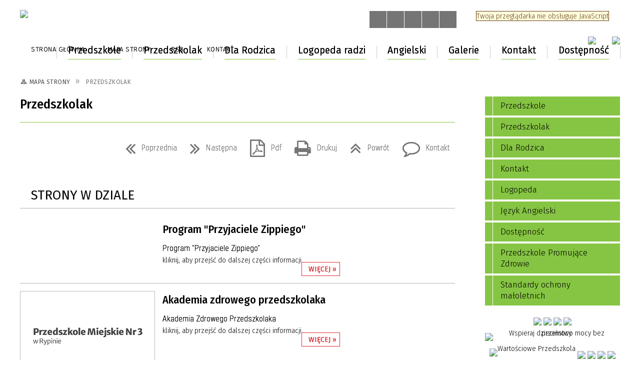

--- FILE ---
content_type: text/html; charset=utf-8
request_url: https://pm3.rypin.eu/strona-168-przedszkolak.html
body_size: 103862
content:
<!DOCTYPE html>
<html lang="pl"  itemscope="itemscope" itemtype="http://schema.org/WebPage" xmlns="http://www.w3.org/1999/xhtml">
    <head>
        <!-- METAS - - - - - - - - - - - - - - - - - - - - - - - - - - - - - -->
        <title itemprop="name">Przedszkolak - ZSP2 - Przedszkole Miejskie nr 3</title>
<meta http-equiv="Content-Type" content="text/html; charset=utf-8">
	<meta name="title" content="Przedszkolak - ZSP2 - Przedszkole Miejskie nr 3">
	<meta name="author" content="CONCEPT Intermedia www.sam3.pl">
	<meta name="robots" content="index, follow">
	<meta name="keywords" content="portal">
        <meta name="viewport" content="width=device-width" >        
        
        <!-- EXTERNALS - - - - - - - - - - - - - - - - - - - - - - - - - - - -->
        <link rel="shortcut icon" href="/themes/skin_132/images/favicon.ico" >
        <link rel="alternate" type="application/rss+xml"  title="RSS 2.0" href="https://pm3.rypin.eu/aktualnosci.xml">
        	<link rel="stylesheet" type="text/css" media="all" href="/themes/skin_132/css/common.css">
	<link rel="stylesheet" type="text/css" media="all" href="/css/concept.gallery.css">
	<link rel="stylesheet" type="text/css" media="all" href="/css/_global.css">
	<link rel="stylesheet" type="text/css" media="screen" href="/wcag_video_player/ableplayer.min.css">
	<link rel="stylesheet" type="text/css" media="all" href="/css/icons_library.css">
	<link rel="stylesheet" type="text/css" media="screen" href="/css/concept-carousel.css">
	<link rel="stylesheet" type="text/css" media="screen" href="/css/smoothness/jquery-ui-1.9.2.custom.min.css">
	<link rel="stylesheet" type="text/css" media="screen" href="/js/fancyBox/jquery.fancybox.css">
	<link rel="stylesheet" type="text/css" media="print" href="/css/print_strona.css">
	<link rel="stylesheet" type="text/css" media="screen" href="/themes/skin_132/css/responsive.css">
	<link rel="stylesheet" type="text/css" media="screen" href="/themes/skin_132/css/_multisite.css">

        <!-- JAVASCRIPTS - - - - - - - - - - - - - - - - - - - - - - - - - - -->
                <script src="/js/jquery/jquery-1.12.4.min.js"></script>
        <script src="/js/jquery/jquery-3.1.1.min.js"></script>
        <script src="/js/jquery/jquery-ui-1.9.2.custom.min.js"></script>
        <script src="/js/hammer.min.js"></script>
        <script src="/js/jquery/jquery.ui.datepicker.min.js"></script> 
        <script src="/js/jquery/jquery-ui-timepicker-addon.min.js"></script> 

        <!-- cdn for modernizr, if you haven't included it already -->
        <!-- script src="http://cdn.jsdelivr.net/webshim/1.12.4/extras/modernizr-custom.js"></script -->
        <!-- polyfiller file to detect and load polyfills -->
        <!-- script src="http://cdn.jsdelivr.net/webshim/1.12.4/polyfiller.js"></script -->

        <script>
//<![CDATA[
function GoogleMapsApiLoaded(){console.log("GoogleMapsApiLoaded"); return;}
//]]>
</script>

        <script>
            function get_upload_image_size(dimension)
            {
                if (dimension == 'x')
                    return 270;
                else
                    return 180;
            }
        </script>

        <script src="https://maps.googleapis.com/maps/api/js?v=3&amp;key=AIzaSyCUo41-5A5-ay5ftDGx9ZyazfNy56ZZwyU&amp;callback=GoogleMapsApiLoaded&amp;language=pl&amp;libraries=places,visualization,geometry"></script>
<script src="/js/multisite.js"></script>
<script src="/js/menu.min.js"></script>
<script src="/js/functions.js"></script>
<script src="/js/jquery/concept-rotator.js"></script>
<script src="/js/jquery/jquery.easing.1.3.js"></script>
<script src="/js/gsap/TweenMax.min.js"></script>
<script src="/js/gsap/plugins/ScrollToPlugin.min.js"></script>
<script src="/js/gsap/plugins/CSSPlugin.min.js"></script>
<script src="/js/gsap/easing/EasePack.min.js"></script>
<script src="/js/concept.gallery.js?ver=3.0"></script>
<script src="/js/akceslab-ytplayer.js"></script>
<script src="/wcag_video_player/ableplayer.min.js"></script>
<script src="/wcag_video_player/thirdparty/js.cookie.js"></script>
<script src="/js/concept_carousel_v1_0.js"></script>
<script src="/js/sam3/concept.newsbox.0.5.js"></script>
		
    </head>
        <body class="module-portal action-strona">
       
                <div class="page_title" style="display: none">
             - pm3.rypin.eu
<br><span class="data">Wygenerowano:&nbsp;22-01-2026</span>        </div>
        <h1 hidden>Przedszkole Miejskie nr 3 w Rypinie - pm3.rypin.eu
</h1>

        <div id="page_content">       
            <div id="overlay" onclick="clear_other_mobile_active_elements();toggle_body_overflow();"></div>
            <div id="page_container">                <table role="presentation" id="table_1" class="sekcja-paneli" style="width: 100%;">
<tbody>	<tr>
		<td id="PAN_HEAD" class="panel">
			<div>
<div class="wcag_links">
	<div class="links">
		<div class="hidden">
			<a href="#content" data-offset="-300" class="scroll_to">Przejdź do treści</a>
		</div>
		
		<div class="hidden"><div tabindex="0" onclick="jQuery('body').scrollTo('*[id^=\'search_comn_\']'); jQuery('*[id^=\'search_comn_\']').val('').focus();">Przejdź do Wyszukiwarki</div></div>
		<div class="hidden"><a class="mapa_strony" tabindex="0" href="/mapa_strony.html">Przejdź do mapy strony</a></div>
		<div class="hidden"><div tabindex="0" onclick="jQuery('body').scrollTo('*[id^=\'mainMenu_\']'); jQuery(':focusable', jQuery('*[id^=\'mainMenu_\']'))[0].focus();">Przejdź do Menu</div></div>
	</div>
</div>

<script>
	jQuery('.scroll_to').css('cursor' , 'pointer').click(function () {
	var target = jQuery(this).attr('href');
	jQuery('html, body').animate({
	scrollTop: jQuery(target).offset().top -140
	}, 1000);
	});
</script>



        
	

    <div class="miejsce-banerowe logo_w_naglowku " >
        <div class="pole-banerowe noprint" style="flex-grow: 1; " >
<a href="/" target="_self"><img src="/uploads/pub/img_files/img_20261/p3-h.png" alt="Logo w nagłówku" loading="lazy" title="" onclick="jQuery.ajax({
	type:'POST',
	url:'/banery/click/id/20261.html',
	dataType:'html'})"><span class="baner_title" style="display:none;">Logo w nagłówku</span></a></div>
        </div>




    <div class="miejsce-banerowe logo_w_naglowku_zadokowane " >
        <div class="pole-banerowe noprint" style="flex-grow: 1; " >
<a href="/" target="_self"><img src="/uploads/pub/img_files/img_20264/docked2.png" alt="logo zadokowane" loading="lazy" title="" onclick="jQuery.ajax({
	type:'POST',
	url:'/banery/click/id/20264.html',
	dataType:'html'})"><span class="baner_title" style="display:none;">logo zadokowane</span></a></div>
        </div>


<script>
    function toggleGlobalPause()
    {
        globalPause = !globalPause;
        jQuery("#hyperss .slide-image").toggleClass("stopped");
        jQuery(".stop-anim").toggleClass("play");

        var x = jQuery(".stop-anim").text();

        if (x == 'Wznów animacje') {
            jQuery(".stop-anim").text("Zatrzymaj animacje");
            jQuery(".stop-anim").attr("title", "Zatrzymaj animacje");
        } else {
            jQuery(".stop-anim").text("Wznów animacje");
            jQuery(".stop-anim").attr("title", "Wznów animacje");
        }
    }
</script>	

<div class="accesible" >
   <div class="stop-anim" title="Zatrzymaj animacje" tabindex="0" onclick="toggleGlobalPause();">Zatrzymaj animacje</div>
        <div class="wheelchair" title="Informacje o dostępności" onclick="location = ('https://pm3.rypin.eu/strona-3369-informacje_o_dostepnosci.html');"></div>
    <div class="deklaracja_dostep" title="Deklaracja dostępności" onclick="location = ('https://pm3.rypin.eu/deklaracja_dostepnosci.html');"></div>
    <div class="deaf" title="Informacje dla niesłyszących" onclick="location = ('https://pm3.rypin.eu/strona-3370-informacje_dla_nieslyszacych.html');"></div>
    <div class="contrast" title="Informacje o kontraście" onclick="location = ('https://pm3.rypin.eu/strona-3371-informacja_o_kontrascie.html');"></div>
    </div>

<section class="component wyszukiwarka-wrapper " >

            <header class="belka hidden-wcag">
            <h2 class="title"><span>Wyszukiwarka</span></h2>
        </header>
    
    <div class="comn-wyszukiwarka" role="search">
        
        
        <div id="search_box_comn_srch_f753cebdc91fcf0cf1da4b1f7cbd25b3">
            <span class="warning show-delayed">Twoja przeglądarka nie obsługuje JavaScript</span>
        </div>

        <div class="cl"></div>
    </div>

    <script>
//<![CDATA[
jQuery.ajax({
	type:'POST',
	url:'/Common/getSearchAllForm/disp/none/hash_id/comn_srch_f753cebdc91fcf0cf1da4b1f7cbd25b3.html',
	dataType:'html',
	success:function(data, textStatus){jQuery('#search_box_comn_srch_f753cebdc91fcf0cf1da4b1f7cbd25b3').html(data);},
	complete:function(XMLHttpRequest, textStatus){wcagstinks(jQuery("#adv_form")); updateAdvSearchWidth(); jQuery("#adv_form");}})
//]]>
</script>
</section>


    <div class="miejsce-banerowe ikonki_standardowe " >
        <div class="noprint pole-banerowe">
<div class="topMenu_infobar">
    <div class="links">     

      <a href="/" class="home">Strona Główna</a>
		
      <a href="/mapa_strony.html" class="mapa_strony">Mapa Strony</a>
      
      <a href="/aktualnosci.xml" class="rss">RSS</a>
							
      <a href="/kontakt.html" class="poczta">Kontakt</a>
      
      <div class="cl" style="float: none; height: 0;"></div>
        
    </div>
</div>
</div>
        </div>




    <div class="miejsce-banerowe epupbip " >
        <div class="pole-banerowe noprint" style="flex-grow: 1; " >
<a href="https://pm3rypin.rbip.mojregion.info/" target="_self"><img src="/uploads/pub/img_files/img_20265/bip.png" alt="BIP" loading="lazy" title="BIP" onclick="jQuery.ajax({
	type:'POST',
	url:'/banery/click/id/20265.html',
	dataType:'html'})"><span class="baner_title" style="display:none;">BIP</span></a></div>
<div class="pole-banerowe noprint" style="flex-grow: 1; " >
<a href="https://epuap.gov.pl/wps/portal" target="_blank"><img src="/uploads/pub/img_files/img_20327/epuap.jpg" alt="Baner epuap - kliknięcie spowoduje otwarcie nowego okna" loading="lazy" title="epuap" onclick="jQuery.ajax({
	type:'POST',
	url:'/banery/click/id/20327.html',
	dataType:'html'})"><span class="baner_title" style="display:none;">Baner epuap</span></a></div>
        </div>


<div class="cl"></div>
<nav class="glowneMenu" data-component-name="comn_mainmenu" id="mainMenu_c956f9fa34a3a4b508a557253567394a-wrapper" aria-labelledby="mainMenu_c956f9fa34a3a4b508a557253567394a-label">   
    <h2 id="mainMenu_c956f9fa34a3a4b508a557253567394a-label" class="hidden-wcag">Menu główne 2</h2>
    <div class="okazja_top2"></div>
    <div class="okazja_top3"></div>
            <ul class="mainMenu simplified light" id="comn_c956f9fa34a3a4b508a557253567394a">
         <li class="block block_nr_1" id="comn_c956f9fa34a3a4b508a557253567394a_pos_1" data-color="#86C543">
<a target="_self" class="menu-level-1 no-submenu" style="color:#000; border-color:#86C543; background: #86C543;" href="/"><span class="menu_select_left" style="background:#86C543;"></span><span class="menu_select_right" style="background:#86C543;"></span><span class="menu_select_bottom" style="background:#86C543;"></span><span style="background:#86C543;" class="tytul_menu">Strona główna</span></a>
</li> <li class="block block_nr_2" id="comn_c956f9fa34a3a4b508a557253567394a_pos_2" data-color="#86C543">
<a target="_self" class="menu-level-1 with-submenu" style="color:#000; border-color:#86C543; background: #86C543;" href="/strona-167-przedszkole.html"><span class="menu_select_left" style="background:#86C543;"></span><span class="menu_select_right" style="background:#86C543;"></span><span class="menu_select_bottom" style="background:#86C543;"></span><span style="background:#86C543;" class="tytul_menu">Przedszkole</span></a>
<span class="main-menu-toggler" onclick="mainMenuTogglePosition(this);"></span><div class="sub-block-menu js-display-none" style="height: 0; background: #86C543; border-color: #86C543; ">
<h2 style="border-bottom-color: #86C543;  background-color: #86C543; ">Przedszkole</h2>
<ul class="level-1-wrapper">
<li class="level-1" style="color:#000; background-color: #86C543;"><a target="_self" class="menu-level-2" href="/strona-299-rekrutacja_do_przedszkola_na_rok.html"><span class="label" style="background: #86C543; border-color: #86C543;" title=""></span>Rekrutacja do przedszkola na rok szkolny  2025/2026</a></li><li class="level-1" style="color:#000; background-color: #86C543; "><a target="_self" class="menu-level-2" href="/strona-171-historia.html"><span class="label" style="background: #86C543; border-color: #86C543;" title=""></span>Historia</a></li><li class="level-1" style="color:#000; background-color: #86C543; "><a target="_self" class="menu-level-2" href="/strona-186-o_nas.html"><span class="label" style="background: #86C543; border-color: #86C543;" title=""></span>O Nas</a></li><li class="level-1" style="color:#000; background-color: #86C543; "><a target="_self" class="menu-level-2" href="/strona-201-zestaw_programow_wychowania.html"><span class="label" style="background: #86C543; border-color: #86C543;" title=""></span>Zestaw programów wychowania przedszkolnego</a></li><li class="level-1" style="color:#000; background-color: #86C543; "><a target="_self" class="menu-level-2" href="/strona-664-certyfikat_przedszkole_przyjazne.html"><span class="label" style="background: #86C543; border-color: #86C543;" title=""></span>Certyfikat "Przedszkole Przyjazne Dzieciom"</a></li></ul><div tabindex="0" class="sub-menu-closer" id="submenu-closer-comn_c956f9fa34a3a4b508a557253567394a_pos_2" style="color: #86C543; "></div></div>
                                        <script>
                        var el_comn_c956f9fa34a3a4b508a557253567394a_pos_2 = document.getElementById("comn_c956f9fa34a3a4b508a557253567394a_pos_2");
                        mouseMenuNavigation(el_comn_c956f9fa34a3a4b508a557253567394a_pos_2, "comn_c956f9fa34a3a4b508a557253567394a_pos_2", 1);
                    </script>
            
                    </li> <li class="block block_nr_3" id="comn_c956f9fa34a3a4b508a557253567394a_pos_3" data-color="#86C543">
<a target="_self" class="menu-level-1 with-submenu" style="color:#000; border-color:#86C543; background: #86C543;" href="/strona-168-przedszkolak.html"><span class="menu_select_left" style="background:#86C543;"></span><span class="menu_select_right" style="background:#86C543;"></span><span class="menu_select_bottom" style="background:#86C543;"></span><span style="background:#86C543;" class="tytul_menu">Przedszkolak</span></a>
<span class="main-menu-toggler" onclick="mainMenuTogglePosition(this);"></span><div class="sub-block-menu js-display-none" style="height: 0; background: #86C543; border-color: #86C543; ">
<h2 style="border-bottom-color: #86C543;  background-color: #86C543; ">Przedszkolak</h2>
<ul class="level-1-wrapper">
<li class="level-1" style="color:#000; background-color: #86C543;"><a target="_self" class="menu-level-2" href="/strona-643-program_przyjaciele_zippiego.html"><span class="label" style="background: #86C543; border-color: #86C543;" title=""></span>Program "Przyjaciele Zippiego"</a></li><li class="level-1" style="color:#000; background-color: #86C543; "><a target="_self" class="menu-level-2" href="/strona-396-akademia_zdrowego_przedszkolaka.html"><span class="label" style="background: #86C543; border-color: #86C543;" title=""></span>Akademia zdrowego przedszkolaka</a><ul class="level-2-wrapper">
<li class="level-2" style="color:#000; background-color: #86C543;"><a target="_self" class="menu-level-3" href="/strona-401-realizacja_zajec_z_janem_brzechwa_o.html"><span class="label" style="background: #86C543; border-color: #86C543;" title=""></span>Realizacja zajęć "Z Janem Brzechwą o zdrowiu"</a></li></ul></li><li class="level-1" style="color:#000; background-color: #86C543; "><a target="_self" class="menu-level-2" href="/strona-274-cala_polska_czyta_dzieciom.html"><span class="label" style="background: #86C543; border-color: #86C543;" title=""></span>Cała Polska czyta Dzieciom</a></li><li class="level-1" style="color:#000; background-color: #86C543; "><a target="_self" class="menu-level-2" href="/strona-660-kubusiowi_przyjaciele_natury.html"><span class="label" style="background: #86C543; border-color: #86C543;" title=""></span>Kubusiowi Przyjaciele Natury</a></li><li class="level-1" style="color:#000; background-color: #86C543; "><a target="_self" class="menu-level-2" href="/strona-208-szkola_w_ruchu_akcja_cwiczyc_kazdy_moze.html"><span class="label" style="background: #86C543; border-color: #86C543;" title=""></span>Szkoła w ruchu - akcja "Ćwiczyć każdy może" </a><ul class="level-2-wrapper">
<li class="level-2" style="color:#000; background-color: #86C543;"><a target="_self" class="menu-level-3" href="/strona-209-przedszkolandia_spartakiada.html"><span class="label" style="background: #86C543; border-color: #86C543;" title=""></span>"PRZEDSZKOLANDIA" – Spartakiada Przedszkolaków</a></li><li class="level-2" style="color:#000; background-color: #86C543;"><a target="_self" class="menu-level-3" href="/strona-210-edukacja_zdrowotna.html"><span class="label" style="background: #86C543; border-color: #86C543;" title=""></span>Edukacja zdrowotna</a></li><li class="level-2" style="color:#000; background-color: #86C543;"><a target="_self" class="menu-level-3" href="/strona-211-pasje_i_zainteresowania_przedszkolakow.html"><span class="label" style="background: #86C543; border-color: #86C543;" title=""></span>Pasje i zainteresowania przedszkolaków</a></li><li class="level-2" style="color:#000; background-color: #86C543;"><a target="_self" class="menu-level-3" href="/strona-212-aktywne_zajecia_wychowania.html"><span class="label" style="background: #86C543; border-color: #86C543;" title=""></span>Aktywne zajęcia wychowania przedszkolnego</a></li><li class="level-2" style="color:#000; background-color: #86C543;"><a target="_self" class="menu-level-3" href="/strona-213-aktywnosc_z_udzialem_rodziny.html"><span class="label" style="background: #86C543; border-color: #86C543;" title=""></span>Aktywność z udziałem rodziny</a></li></ul></li><li class="level-1" style="color:#000; background-color: #86C543; "><a target="_self" class="menu-level-2" href="/strona-4195-projekt_czytelniczy_magiczna_moc_ksiazek.html"><span class="label" style="background: #86C543; border-color: #86C543;" title=""></span>Projekt czytelniczy ,,Magiczna moc książek"</a></li></ul><div tabindex="0" class="sub-menu-closer" id="submenu-closer-comn_c956f9fa34a3a4b508a557253567394a_pos_3" style="color: #86C543; "></div></div>
                                        <script>
                        var el_comn_c956f9fa34a3a4b508a557253567394a_pos_3 = document.getElementById("comn_c956f9fa34a3a4b508a557253567394a_pos_3");
                        mouseMenuNavigation(el_comn_c956f9fa34a3a4b508a557253567394a_pos_3, "comn_c956f9fa34a3a4b508a557253567394a_pos_3", 1);
                    </script>
            
                    </li> <li class="block block_nr_4" id="comn_c956f9fa34a3a4b508a557253567394a_pos_4" data-color="#86C543">
<a target="_self" class="menu-level-1 with-submenu" style="color:#000; border-color:#86C543; background: #86C543;" href="/strona-169-dla_rodzica.html"><span class="menu_select_left" style="background:#86C543;"></span><span class="menu_select_right" style="background:#86C543;"></span><span class="menu_select_bottom" style="background:#86C543;"></span><span style="background:#86C543;" class="tytul_menu">Dla Rodzica</span></a>
<span class="main-menu-toggler" onclick="mainMenuTogglePosition(this);"></span><div class="sub-block-menu js-display-none" style="height: 0; background: #86C543; border-color: #86C543; ">
<h2 style="border-bottom-color: #86C543;  background-color: #86C543; ">Dla Rodzica</h2>
<ul class="level-1-wrapper">
<li class="level-1" style="color:#000; background-color: #86C543;"><a target="_self" class="menu-level-2" href="/strona-200-oplaty.html"><span class="label" style="background: #86C543; border-color: #86C543;" title=""></span>Opłaty</a></li><li class="level-1" style="color:#000; background-color: #86C543; "><a target="_self" class="menu-level-2" href="/strona-190-porady_dla_rodzicow.html"><span class="label" style="background: #86C543; border-color: #86C543;" title=""></span>Porady Dla Rodziców</a><ul class="level-2-wrapper">
<li class="level-2" style="color:#000; background-color: #86C543;"><a target="_self" class="menu-level-3" href="/strona-451-zimowe_spacery.html"><span class="label" style="background: #86C543; border-color: #86C543;" title=""></span>Zimowe spacery</a></li><li class="level-2" style="color:#000; background-color: #86C543;"><a target="_self" class="menu-level-3" href="/strona-290-odpowiednia_odziez_do_przedszkola.html"><span class="label" style="background: #86C543; border-color: #86C543;" title=""></span>Odpowiednia odzież do przedszkola</a></li><li class="level-2" style="color:#000; background-color: #86C543;"><a target="_self" class="menu-level-3" href="/strona-342-dzieci_sieci.html"><span class="label" style="background: #86C543; border-color: #86C543;" title=""></span>Dzieci sieci</a></li><li class="level-2" style="color:#000; background-color: #86C543;"><a target="_self" class="menu-level-3" href="/strona-343-jak_zachecac_przedszkolaka_do.html"><span class="label" style="background: #86C543; border-color: #86C543;" title=""></span>Jak zachęcać przedszkolaka do samodzielności?</a></li><li class="level-2" style="color:#000; background-color: #86C543;"><a target="_self" class="menu-level-3" href="/strona-289-trudna_sztuka_odmawiania_dziecku.html"><span class="label" style="background: #86C543; border-color: #86C543;" title=""></span>Trudna sztuka odmawiania dziecku</a></li></ul></li><li class="level-1" style="color:#000; background-color: #86C543; "><a target="_self" class="menu-level-2" href="/strona-287-rodzice_w_pm3.html"><span class="label" style="background: #86C543; border-color: #86C543;" title=""></span>Rodzice w PM3</a></li><li class="level-1" style="color:#000; background-color: #86C543; "><a target="_self" class="menu-level-2" href="/strona-297-pierwsze_dni_w_przedszkolu.html"><span class="label" style="background: #86C543; border-color: #86C543;" title=""></span>Pierwsze dni w przedszkolu</a><ul class="level-2-wrapper">
<li class="level-2" style="color:#000; background-color: #86C543;"><a target="_self" class="menu-level-3" href="/strona-366-odpowiednia_odziez_dla_przedszkolaka.html"><span class="label" style="background: #86C543; border-color: #86C543;" title=""></span>Odpowiednia odzież dla przedszkolaka</a></li></ul></li><li class="level-1" style="color:#000; background-color: #86C543; "><a target="_self" class="menu-level-2" href="/strona-203-bezpieczenstwo_w_przedszkolu_miejskim.html"><span class="label" style="background: #86C543; border-color: #86C543;" title=""></span>Bezpieczeństwo w Przedszkolu Miejskim Nr 3 </a><ul class="level-2-wrapper">
<li class="level-2" style="color:#000; background-color: #86C543;"><a target="_self" class="menu-level-3" href="/strona-359-bezpieczny_przedszkolak.html"><span class="label" style="background: #86C543; border-color: #86C543;" title=""></span>Bezpieczny przedszkolak</a></li><li class="level-2" style="color:#000; background-color: #86C543;"><a target="_self" class="menu-level-3" href="/strona-360-bezpieczny_przedszkolak_w_ruchu_drogowym.html"><span class="label" style="background: #86C543; border-color: #86C543;" title=""></span>Bezpieczny przedszkolak w ruchu drogowym</a></li><li class="level-2" style="color:#000; background-color: #86C543;"><a target="_self" class="menu-level-3" href="/strona-288-zdrowie_dzieci_w_przedszkolu.html"><span class="label" style="background: #86C543; border-color: #86C543;" title=""></span>Zdrowie dzieci w przedszkolu</a></li></ul></li><li class="level-1" style="color:#000; background-color: #86C543; "><a target="_self" class="menu-level-2" href="/strona-198-ramowy_rozklad_dnia.html"><span class="label" style="background: #86C543; border-color: #86C543;" title=""></span>Ramowy Rozkład Dnia</a></li><li class="level-1" style="color:#000; background-color: #86C543; "><a target="_self" class="menu-level-2" href="/strona-199-zywienie_w_przedszkolu.html"><span class="label" style="background: #86C543; border-color: #86C543;" title=""></span>Żywienie w Przedszkolu</a><ul class="level-2-wrapper">
<li class="level-2" style="color:#000; background-color: #86C543;"><a target="_self" class="menu-level-3" href="/strona-414-nowa_piramida_zdrowego_zywienia_2016.html"><span class="label" style="background: #86C543; border-color: #86C543;" title=""></span>Nowa Piramida Zdrowego Żywienia 2016</a></li></ul></li><li class="level-1" style="color:#000; background-color: #86C543; "><a target="_self" class="menu-level-2" href="/strona-999-dlaczego_chore_dziecko_powinno_zostac_w.html"><span class="label" style="background: #86C543; border-color: #86C543;" title=""></span>Dlaczego chore dziecko powinno zostać w domu?</a></li><li class="level-1" style="color:#000; background-color: #86C543; "><a target="_self" class="menu-level-2" href="/strona-4234-upowaznienie_do_odbioru_dziecka.html"><span class="label" style="background: #86C543; border-color: #86C543;" title=""></span>Upoważnienie do odbioru dziecka</a></li></ul><div tabindex="0" class="sub-menu-closer" id="submenu-closer-comn_c956f9fa34a3a4b508a557253567394a_pos_4" style="color: #86C543; "></div></div>
                                        <script>
                        var el_comn_c956f9fa34a3a4b508a557253567394a_pos_4 = document.getElementById("comn_c956f9fa34a3a4b508a557253567394a_pos_4");
                        mouseMenuNavigation(el_comn_c956f9fa34a3a4b508a557253567394a_pos_4, "comn_c956f9fa34a3a4b508a557253567394a_pos_4", 1);
                    </script>
            
                    </li> <li class="block block_nr_5" id="comn_c956f9fa34a3a4b508a557253567394a_pos_5" data-color="#86C543">
<a target="_self" class="menu-level-1 with-submenu" style="color:#000; border-color:#86C543; background: #86C543;" href="/strona-174-logopeda.html"><span class="menu_select_left" style="background:#86C543;"></span><span class="menu_select_right" style="background:#86C543;"></span><span class="menu_select_bottom" style="background:#86C543;"></span><span style="background:#86C543;" class="tytul_menu">Logopeda radzi</span></a>
<span class="main-menu-toggler" onclick="mainMenuTogglePosition(this);"></span><div class="sub-block-menu js-display-none" style="height: 0; background: #86C543; border-color: #86C543; ">
<h2 style="border-bottom-color: #86C543;  background-color: #86C543; ">Logopeda radzi</h2>
<ul class="level-1-wrapper">
<li class="level-1" style="color:#000; background-color: #86C543;"><a target="_self" class="menu-level-2" href="/strona-677-zajecia_logopedyczne_godziny_pracy.html"><span class="label" style="background: #86C543; border-color: #86C543;" title=""></span>Zajęcia logopedyczne - godziny pracy</a></li><li class="level-1" style="color:#000; background-color: #86C543; "><a target="_self" class="menu-level-2" href="/strona-853-sygnaly_alarmowe.html"><span class="label" style="background: #86C543; border-color: #86C543;" title=""></span>Sygnały Alarmowe</a></li><li class="level-1" style="color:#000; background-color: #86C543; "><a target="_self" class="menu-level-2" href="/strona-286-rozwoj_mowy_dziecka.html"><span class="label" style="background: #86C543; border-color: #86C543;" title=""></span>Rozwój mowy dziecka</a><ul class="level-2-wrapper">
<li class="level-2" style="color:#000; background-color: #86C543;"><a target="_self" class="menu-level-3" href="/strona-857-jak_rozwija_sie_mowa_dziecka.html"><span class="label" style="background: #86C543; border-color: #86C543;" title=""></span>Jak rozwija się mowa dziecka?</a></li></ul></li><li class="level-1" style="color:#000; background-color: #86C543; "><a target="_self" class="menu-level-2" href="/strona-854-sprawnosc_reki_a_sprawnosc_mowy.html"><span class="label" style="background: #86C543; border-color: #86C543;" title=""></span>Sprawność ręki a sprawność mowy</a></li><li class="level-1" style="color:#000; background-color: #86C543; "><a target="_self" class="menu-level-2" href="/strona-855-wplyw_smartfonow_na_mowe.html"><span class="label" style="background: #86C543; border-color: #86C543;" title=""></span>Wpływ smartfonów na mowę</a></li><li class="level-1" style="color:#000; background-color: #86C543; "><a target="_self" class="menu-level-2" href="/strona-856-logopeda_radzi.html"><span class="label" style="background: #86C543; border-color: #86C543;" title=""></span>Logopeda radzi</a></li><li class="level-1" style="color:#000; background-color: #86C543; "><a target="_self" class="menu-level-2" href="/strona-279-filary_terapii_logopedycznej.html"><span class="label" style="background: #86C543; border-color: #86C543;" title=""></span>Filary terapii logopedycznej</a></li><li class="level-1" style="color:#000; background-color: #86C543; "><a target="_self" class="menu-level-2" href="/strona-192-problemy_z_plynnoscia_mowy.html"><span class="label" style="background: #86C543; border-color: #86C543;" title=""></span>Problemy z Płynnością Mowy</a></li><li class="level-1" style="color:#000; background-color: #86C543; "><a target="_self" class="menu-level-2" href="/strona-194-zabawy_logopedyczne.html"><span class="label" style="background: #86C543; border-color: #86C543;" title=""></span>Zabawy Logopedyczne</a><ul class="level-2-wrapper">
<li class="level-2" style="color:#000; background-color: #86C543;"><a target="_self" class="menu-level-3" href="/strona-195-bitwa_na_miny.html"><span class="label" style="background: #86C543; border-color: #86C543;" title=""></span>Bitwa na miny</a></li><li class="level-2" style="color:#000; background-color: #86C543;"><a target="_self" class="menu-level-3" href="/strona-196-zabawy_ktore_mozna_wykonywac_w.html"><span class="label" style="background: #86C543; border-color: #86C543;" title=""></span>Zabawy, które można wykonywać w codziennych sytuacjach</a></li><li class="level-2" style="color:#000; background-color: #86C543;"><a target="_self" class="menu-level-3" href="/strona-197-zabawy_buzi_i_jezyka_dla_kazdego_smyka.html"><span class="label" style="background: #86C543; border-color: #86C543;" title=""></span>Zabawy Buzi i Języka Dla Każdego Smyka</a></li><li class="level-2" style="color:#000; background-color: #86C543;"><a target="_self" class="menu-level-3" href="/strona-285-wierszyki_lamiace_jezyki_czyli.html"><span class="label" style="background: #86C543; border-color: #86C543;" title=""></span>Wierszyki łamiące języki, czyli ćwiczenia logopedyczne </a></li></ul></li><li class="level-1" style="color:#000; background-color: #86C543; "><a target="_self" class="menu-level-2" href="/strona-193-jak_motywowac.html"><span class="label" style="background: #86C543; border-color: #86C543;" title=""></span>Jak Motywować</a></li></ul><div tabindex="0" class="sub-menu-closer" id="submenu-closer-comn_c956f9fa34a3a4b508a557253567394a_pos_5" style="color: #86C543; "></div></div>
                                        <script>
                        var el_comn_c956f9fa34a3a4b508a557253567394a_pos_5 = document.getElementById("comn_c956f9fa34a3a4b508a557253567394a_pos_5");
                        mouseMenuNavigation(el_comn_c956f9fa34a3a4b508a557253567394a_pos_5, "comn_c956f9fa34a3a4b508a557253567394a_pos_5", 1);
                    </script>
            
                    </li> <li class="block block_nr_6" id="comn_c956f9fa34a3a4b508a557253567394a_pos_6" data-color="#86C543">
<a target="_self" class="menu-level-1 with-submenu" style="color:#000; border-color:#86C543; background: #86C543;" href="/strona-214-jezyk_angielski.html"><span class="menu_select_left" style="background:#86C543;"></span><span class="menu_select_right" style="background:#86C543;"></span><span class="menu_select_bottom" style="background:#86C543;"></span><span style="background:#86C543;" class="tytul_menu">Angielski</span></a>
<span class="main-menu-toggler" onclick="mainMenuTogglePosition(this);"></span><div class="sub-block-menu js-display-none" style="height: 0; background: #86C543; border-color: #86C543; ">
<h2 style="border-bottom-color: #86C543;  background-color: #86C543; ">Angielski</h2>
<ul class="level-1-wrapper">
<li class="level-1" style="color:#000; background-color: #86C543;"><a target="_self" class="menu-level-2" href="/strona-281-jezyk_angielski_w_naszym_przedszkolu.html"><span class="label" style="background: #86C543; border-color: #86C543;" title=""></span>Język angielski w naszym przedszkolu</a></li><li class="level-1" style="color:#000; background-color: #86C543; "><a target="_self" class="menu-level-2" href="/strona-282-zabawy_z_komputerem.html"><span class="label" style="background: #86C543; border-color: #86C543;" title=""></span>Zabawy z komputerem</a></li><li class="level-1" style="color:#000; background-color: #86C543; "><a target="_self" class="menu-level-2" href="/strona-280-rodzice_moga_pomoc.html"><span class="label" style="background: #86C543; border-color: #86C543;" title=""></span>Rodzice mogą pomóc</a></li></ul><div tabindex="0" class="sub-menu-closer" id="submenu-closer-comn_c956f9fa34a3a4b508a557253567394a_pos_6" style="color: #86C543; "></div></div>
                                        <script>
                        var el_comn_c956f9fa34a3a4b508a557253567394a_pos_6 = document.getElementById("comn_c956f9fa34a3a4b508a557253567394a_pos_6");
                        mouseMenuNavigation(el_comn_c956f9fa34a3a4b508a557253567394a_pos_6, "comn_c956f9fa34a3a4b508a557253567394a_pos_6", 1);
                    </script>
            
                    </li> <li class="block block_nr_8" id="comn_c956f9fa34a3a4b508a557253567394a_pos_8" data-color="#86C543">
<a target="_self" class="menu-level-1 no-submenu" style="color:#000; border-color:#86C543; background: #86C543;" href="/galerie.html"><span class="menu_select_left" style="background:#86C543;"></span><span class="menu_select_right" style="background:#86C543;"></span><span class="menu_select_bottom" style="background:#86C543;"></span><span style="background:#86C543;" class="tytul_menu">Galerie</span></a>
</li> <li class="block block_nr_9" id="comn_c956f9fa34a3a4b508a557253567394a_pos_9" data-color="#86C543">
<a target="_self" class="menu-level-1 no-submenu" style="color:#000; border-color:#86C543; background: #86C543;" href="/strona-170-kontakt.html"><span class="menu_select_left" style="background:#86C543;"></span><span class="menu_select_right" style="background:#86C543;"></span><span class="menu_select_bottom" style="background:#86C543;"></span><span style="background:#86C543;" class="tytul_menu">Kontakt</span></a>
</li> <li class="block block_nr_10" id="comn_c956f9fa34a3a4b508a557253567394a_pos_10" data-color="#86C543">
<a target="_self" class="menu-level-1 no-submenu" style="color:#000; border-color:#86C543; background: #86C543;" href="/strona-1559-dostepnosc.html"><span class="menu_select_left" style="background:#86C543;"></span><span class="menu_select_right" style="background:#86C543;"></span><span class="menu_select_bottom" style="background:#86C543;"></span><span style="background:#86C543;" class="tytul_menu">Dostępność</span></a>
</li>        </ul>
		
		<script>
//<![CDATA[
window.onscroll = function() { menuDocking("comn_c956f9fa34a3a4b508a557253567394a");}; 
//]]>
</script><script>
//<![CDATA[
window.onresize = function() { menuDocking("comn_c956f9fa34a3a4b508a557253567394a");}; 
//]]>
</script> 		
    </nav>
<div class="cl"></div>

    <div class="miejsce-banerowe baner_pod_naglowkiem_1200x100 puste" >
                </div>


<nav class="navigator" id="breadcrumbs" aria-labelledby="breadcrumbs-label">
    <h2 id="breadcrumbs-label" class="hidden-wcag">Breadcrumbs</h2>
    
    <ul itemscope itemtype="http://schema.org/BreadcrumbList">
        
    <li itemprop="itemListElement" itemscope itemtype="http://schema.org/ListItem"><a class="navigator_home" property="item" typeof="WebPage" itemprop="item" itemtype="https://schema.org/Thing" itemscope="itemscope" href="/mapa_strony.html"><span itemprop="name">Mapa Strony</span></a><meta itemprop="position" content="1"></li><li itemprop="itemListElement" itemscope itemtype="http://schema.org/ListItem"><a property="item" typeof="WebPage" itemprop="item" itemtype="https://schema.org/Thing" itemscope="itemscope" href="/strona-168-przedszkolak.html"><span itemprop="name">Przedszkolak</span></a><meta itemprop="position" content="2"></li>        
    </ul>

</nav>
			</div>
		</td>
	</tr>
</tbody></table>
<table role="presentation" id="table_2" class="sekcja-paneli" style="width: 100%;">
<tbody>	<tr>
		<td id="PAN_1" class="panel">
			<div>


    <div class="miejsce-banerowe baner_w_centralnym_panelu_u_gory_897x100 puste" >
                </div>


				<div id='content'><div class="messages">
            
    
    
    </div>
	
		
	
    <article class="" itemscope itemtype="http://schema.org/NewsArticle" itemid="port-168">

        <meta itemprop="headline" content="Przedszkolak">
        <meta itemprop="description" content="">
        <meta itemprop="articleBody" content="">
        <meta itemprop="image" content="https://pm3.rypin.eu/uploads/pub/strony/strona_168//zajawki/normal_">
        <meta itemprop="datePublished" content="2013-11-25T08:44:00+01:00">

        <header>
            <span class="etykieta_zajawka">
                <span class="label" style="background: #86C543; border-color: #86C543;" title=""></span>            </span>

            <h2 class="title">
                Przedszkolak            </h2>
        </header>
				

        
        <div class="akcje_top">
            <ul class="actions">
            <li class="prev" title="Przejdź do poprzedniej strony" onclick="location = ('/strona-167-przedszkole.html');"><span class="hidden-wcag">Przejdź do - strona </span>Poprzednia</li>
                <li class="next" title="Przejdź do następnej strony" onclick="location = ('/strona-169-dla_rodzica.html');"><span class="hidden-wcag">Przejdź do - strona </span>Następna</li>
                <li title="Pobierz plik Pdf z treścią" class="pdf" onclick="location=('https://converter.sam3.pl/convert.php?url=https://pm3.rypin.eu:443/strona-168-przedszkolak.html&amp;title=Przedszkolak');"><span class="hidden-wcag">Pobierz artykuł w formie pliku </span>Pdf</li>                        <li class="print" title="Drukuj treść" onclick="window.print();">Drukuj<span class="hidden-wcag"> treść tego artykułu</span></li>
                <li class="back" title="Powrót" onclick="history.back();">Powrót<span class="hidden-wcag"> do poprzedniej strony</span></li>
                    <li class="zglos" title="Kontakt" onclick="location = ('/kontakt.html');">Kontakt<span class="hidden-wcag"> na stronie Kontakt</span></li>
                </ul>            <div class="cl"></div>
        </div>

        
                
        	


        <div class="tresc" itemprop="articleBody">
                    </div>        

        <aside class="left" style="max-width:100%;">                
            
                    </aside>

        <div class="cl"></div>

        <footer class="bottom">

            <div class="info info_strona">
                <strong class="user">Odpowiedzialny za treść:</strong><span class="author">Marcin Żebrowski</span><div class="cl"></div><strong class="last_pdate">Data opublikowania:</strong><span class="date">25 / 11 / 2013</span><div class="cl"></div><strong class="last_pdate">Ostatnia aktualizacja:</strong><span class="date">11 / 06 / 2021</span><div class="cl"></div><div class="clr"></div><div class="link"><a class="historia_link" href="/historia_strony-168.html">Historia zmian </a></div>            </div>      


            
            <div class="cl"></div>
                                                        
                <ul class="actions">
            <li class="prev" title="Przejdź do poprzedniej strony" onclick="location = ('/strona-167-przedszkole.html');"><span class="hidden-wcag">Przejdź do - strona </span>Poprzednia</li>
                <li class="next" title="Przejdź do następnej strony" onclick="location = ('/strona-169-dla_rodzica.html');"><span class="hidden-wcag">Przejdź do - strona </span>Następna</li>
                <li title="Pobierz plik Pdf z treścią" class="pdf" onclick="location=('https://converter.sam3.pl/convert.php?url=https://pm3.rypin.eu:443/strona-168-przedszkolak.html&amp;title=Przedszkolak');"><span class="hidden-wcag">Pobierz artykuł w formie pliku </span>Pdf</li>                        <li class="print" title="Drukuj treść" onclick="window.print();">Drukuj<span class="hidden-wcag"> treść tego artykułu</span></li>
                <li class="back" title="Powrót" onclick="history.back();">Powrót<span class="hidden-wcag"> do poprzedniej strony</span></li>
                    <li class="zglos" title="Kontakt" onclick="location = ('/kontakt.html');">Kontakt<span class="hidden-wcag"> na stronie Kontakt</span></li>
                </ul>                        <div class="cl"></div>
        </footer>

        <div class="cl"></div>

    </article>

    

    <section class="noprint component">

        <header class="belka">
            <h2 class="title">
                 <span>Strony w dziale</span>            </h2>
        </header>

        <ul class="zaj-list switcher view_normal size-thumb columns-1">	<li class="zaj-wrapper" ><div class="zajawka port_zaj "><a target="_self" href="/strona-643-program_przyjaciele_zippiego.html"><span class="box-left" style="width: 270px;">
    <img alt="" loading="lazy" width="270" height="180" src="/uploads/pub/strony/strona_643/zajawki/thumb_f5275954d299b703c5df9cb83ca3f3baae451be4.png">  	
</span>

<span class="box-right">
     
  <span class="title">    
    <span class="etykieta_zajawka">      
    	<span class="label" style="background: #86C543; border-color: #86C543;" title=""></span>      
    </span>    
    Program "Przyjaciele Zippiego"    
  </span>
  <span class="tresc">Program "Przyjaciele Zippiego"</span>
  <span class="link">Więcej »</span>
  <span class="zajawka_click">
    kliknij, aby przejść do dalszej części informacji
  </span>


</span>
</a></div>	</li>	<li class="zaj-wrapper" ><div class="zajawka port_zaj "><a target="_self" href="/strona-396-akademia_zdrowego_przedszkolaka.html"><span class="box-left" style="width: 270px;">
    <img alt="" loading="lazy" width="270" height="180" src="/themes/skin_132/images/def_zaj_thumb.png">  	
</span>

<span class="box-right">
     
  <span class="title">    
    <span class="etykieta_zajawka">      
    	<span class="label" style="background: #86C543; border-color: #86C543;" title=""></span>      
    </span>    
    Akademia zdrowego przedszkolaka    
  </span>
  <span class="tresc">Akademia Zdrowego Przedszkolaka</span>
  <span class="link">Więcej »</span>
  <span class="zajawka_click">
    kliknij, aby przejść do dalszej części informacji
  </span>


</span>
</a></div>	</li>	<li class="zaj-wrapper" ><div class="zajawka port_zaj "><a target="_self" href="/strona-274-cala_polska_czyta_dzieciom.html"><span class="box-left" style="width: 270px;">
    <img alt="" loading="lazy" width="270" height="180" src="/themes/skin_132/images/def_zaj_thumb.png">  	
</span>

<span class="box-right">
     
  <span class="title">    
    <span class="etykieta_zajawka">      
    	<span class="label" style="background: #86C543; border-color: #86C543;" title=""></span>      
    </span>    
    Cała Polska czyta Dzieciom    
  </span>
  <span class="tresc">Czyta mama, czyta tata, czyta siostra oraz brat i w przedszkolu czyta pani. Czyta z nami cały świat! Akcja „Cała Polska czyta Dzieciom” w „Niezapominajce.”</span>
  <span class="link">Więcej »</span>
  <span class="zajawka_click">
    kliknij, aby przejść do dalszej części informacji
  </span>


</span>
</a></div>	</li>	<li class="zaj-wrapper" ><div class="zajawka port_zaj "><a target="_self" href="/strona-660-kubusiowi_przyjaciele_natury.html"><span class="box-left" style="width: 270px;">
    <img alt="    " loading="lazy" width="270" height="180" src="/themes/skin_132/images/def_zaj_thumb.png">  	
</span>

<span class="box-right">
     
  <span class="title">    
    <span class="etykieta_zajawka">      
    	<span class="label" style="background: #86C543; border-color: #86C543;" title=""></span>      
    </span>    
    Kubusiowi Przyjaciele Natury    
  </span>
  <span class="tresc">Program „Kubusiowi Przyjaciele Natury” to jeden z największych ogólnopolskich programów edukacyjnych dla przedszkoli, organizowany przez markę Kubuś. Celem programu skierowanego do przedszkolaków w całej Polsce jest...</span>
  <span class="link">Więcej »</span>
  <span class="zajawka_click">
    kliknij, aby przejść do dalszej części informacji
  </span>


</span>
</a></div>	</li>	<li class="zaj-wrapper" ><div class="zajawka port_zaj "><a target="_self" href="/strona-208-szkola_w_ruchu_akcja_cwiczyc_kazdy_moze.html"><span class="box-left" style="width: 270px;">
    <img alt="" loading="lazy" width="270" height="180" src="/themes/skin_132/images/def_zaj_thumb.png">  	
</span>

<span class="box-right">
     
  <span class="title">    
    <span class="etykieta_zajawka">      
    	<span class="label" style="background: #86C543; border-color: #86C543;" title=""></span>      
    </span>    
    Szkoła w ruchu - akcja "Ćwiczyć każdy może"     
  </span>
  <span class="tresc">Rok szkoły w ruchu</span>
  <span class="link">Więcej »</span>
  <span class="zajawka_click">
    kliknij, aby przejść do dalszej części informacji
  </span>


</span>
</a></div>	</li>	<li class="zaj-wrapper" ><div class="zajawka port_zaj "><a target="_self" href="/strona-4195-projekt_czytelniczy_magiczna_moc_ksiazek.html"><span class="box-left" style="width: 270px;">
    <img alt="" loading="lazy" width="270" height="180" src="/uploads/pub/strony/strona_4195/zajawki/thumb_78684d9a814518445b7f1f4e43448eb112fcd04a.png">  	
</span>

<span class="box-right">
     
  <span class="title">    
    <span class="etykieta_zajawka">      
    	<span class="label" style="background: #86C543; border-color: #86C543;" title=""></span>      
    </span>    
    Projekt czytelniczy ,,Magiczna moc książek"    
  </span>
  <span class="tresc">„Baśń to elementarz, z którego dziecko uczy się czytać we własnym umyśle, elementarz napisany w języku obrazów. Jest to jedyny język, dzięki któremu możemy zrozumieć siebie i innych, zanim dojrzejemy intelektualnie”...</span>
  <span class="link">Więcej »</span>
  <span class="zajawka_click">
    kliknij, aby przejść do dalszej części informacji
  </span>


</span>
</a></div>	</li>	</ul>    </section>

    

<script>
    function get_upload_image_size(dimension)
    {
        if (dimension == 'x')
            return 270;
        else
            return 180;
    }

    jQuery(document).ready(function () {
        gallery_inject('mini');
    });
</script>  
<script src="/js/fancyBox/jquery.fancybox.min.js" ></script>

<script>
    jQuery('.fancybox').fancybox({
        transitionIn	:	'fade',
		transitionOut	:	'fade',
        speedIn         :	600, 
		speedOut		:	200, 
        autoScale: true,
        closeBtn: false,
        beforeShow: function () {
         
            var imgAlt = jQuery(this.element).find("img").attr("alt");
                       
            if (imgAlt) {
                this.title = imgAlt;
                jQuery(".fancybox-image").attr("alt", imgAlt);
            } else {
                this.title = '';											   
            }

            this.title = (this.title ? '<h4>' + this.title + '</h4>' : '') ;
            if (this.group.length > 1) {
                this.title += '<span class="counter">Zdjęcie ' + (this.index + 1) + ' z ' + this.group.length + '</span>';
                if (jQuery.fancybox.player.isActive) {
                    this.title += '<a href="javascript:jQuery.fancybox.play();" title="Wyłącz pokaz zdjęć" class="myPlay myPlayON" onclick="jQuery(\'.myPlay\').toggleClass(\'myPlayON\')">Zatrzymaj</a>';
                } else {
                    this.title += '<a href="javascript:jQuery.fancybox.play();" title="Włącz pokaz zdjęć" class="myPlay" onclick="jQuery(\'.myPlay\').toggleClass(\'myPlayON\')">Uruchom</a>';
                }
            }
            this.title += '<a onClick="parent.jQuery.fancybox.close();" alt="Zamknij" title="Zamyka okno" class="fancybox-item fancybox-close" href="javascript:;">Zamknij</a>';
        },
        helpers: {
            title: {
                type: 'inside',
                position: 'top',
            }
        },
        afterShow: function () {
            // odkomentuj v2 zeby uruchomic FancyBox-a z focusem
            //jQuery(this.content).attr("tabindex",1).focus(); // v1
            //jQuery('.fancybox-wrap a').first().focus(); // v2
        }
    });
</script>

				</div>


    <div class="miejsce-banerowe baner_w_centralnym_panelu_na_dole puste" >
                </div>


			</div>
		</td>
		<td id="PAN_2" class="panel">
			<div>


    <div class="miejsce-banerowe baner_w_prawym_panelu_u_gory_291x100 puste" >
                </div>


<div><nav class="component" aria-labelledby="port_7bebc59931e9fe7d34449488144df9a7-label">
    <h2 id="port_7bebc59931e9fe7d34449488144df9a7-label" class="hidden-wcag">Menu modułowe - strony portalowe</h2>
    
    
        <header class="belka" >
            <h2 class="title">
                <span>Menu</span>
            </h2>
        </header> 

        <ul class="portal-menu strony_menu" id="port_7bebc59931e9fe7d34449488144df9a7"><li class="level-1" id="level-1-port_7bebc59931e9fe7d34449488144df9a7-167" style="background-color: #86C543; color: #000;"><a target="_self" href="/strona-167-przedszkole.html"><span class="label" style="background: #86C543; border-color: #86C543;" title=""></span>Przedszkole</a><span class="menu-toggler" style="display: none;" onclick="show_hideElement('level-2-port_7bebc59931e9fe7d34449488144df9a7-wrapper-167', this);"><span class="hidden-wcag">pokaż / ukryj podkategorie</span></span><ul class="level-2-wrapper" style="display: none;" id="level-2-port_7bebc59931e9fe7d34449488144df9a7-wrapper-167"><li class="level-2" id="level-2-port_7bebc59931e9fe7d34449488144df9a7-299" style="background-color: #86C543; color: #000;"><a target="_self" href="/strona-299-rekrutacja_do_przedszkola_na_rok.html"><span class="label" style="background: #86C543; border-color: #86C543;" title=""></span>Rekrutacja do przedszkola na rok szkolny  2025/2026</a></li><li class="level-2" id="level-2-port_7bebc59931e9fe7d34449488144df9a7-171" style="background-color: #86C543; color: #000;"><a target="_self" href="/strona-171-historia.html"><span class="label" style="background: #86C543; border-color: #86C543;" title=""></span>Historia</a></li><li class="level-2" id="level-2-port_7bebc59931e9fe7d34449488144df9a7-186" style="background-color: #86C543; color: #000;"><a target="_self" href="/strona-186-o_nas.html"><span class="label" style="background: #86C543; border-color: #86C543;" title=""></span>O Nas</a></li><li class="level-2" id="level-2-port_7bebc59931e9fe7d34449488144df9a7-201" style="background-color: #86C543; color: #000;"><a target="_self" href="/strona-201-zestaw_programow_wychowania.html"><span class="label" style="background: #86C543; border-color: #86C543;" title=""></span>Zestaw programów wychowania przedszkolnego</a></li><li class="level-2" id="level-2-port_7bebc59931e9fe7d34449488144df9a7-664" style="background-color: #86C543; color: #000;"><a target="_self" href="/strona-664-certyfikat_przedszkole_przyjazne.html"><span class="label" style="background: #86C543; border-color: #86C543;" title=""></span>Certyfikat "Przedszkole Przyjazne Dzieciom"</a></li></ul></li><li class="level-1" id="level-1-port_7bebc59931e9fe7d34449488144df9a7-168" style="background-color: #86C543; color: #000;"><a target="_self" href="/strona-168-przedszkolak.html"><span class="label" style="background: #86C543; border-color: #86C543;" title=""></span>Przedszkolak</a><span class="menu-toggler" style="display: none;" onclick="show_hideElement('level-2-port_7bebc59931e9fe7d34449488144df9a7-wrapper-168', this);"><span class="hidden-wcag">pokaż / ukryj podkategorie</span></span><ul class="level-2-wrapper" style="display: none;" id="level-2-port_7bebc59931e9fe7d34449488144df9a7-wrapper-168"><li class="level-2" id="level-2-port_7bebc59931e9fe7d34449488144df9a7-643" style="background-color: #86C543; color: #000;"><a target="_self" href="/strona-643-program_przyjaciele_zippiego.html"><span class="label" style="background: #86C543; border-color: #86C543;" title=""></span>Program "Przyjaciele Zippiego"</a></li><li class="level-2" id="level-2-port_7bebc59931e9fe7d34449488144df9a7-396" style="background-color: #86C543; color: #000;"><a target="_self" href="/strona-396-akademia_zdrowego_przedszkolaka.html"><span class="label" style="background: #86C543; border-color: #86C543;" title=""></span>Akademia zdrowego przedszkolaka</a><span class="menu-toggler" style="display: none;" onclick="show_hideElement('level-3-port_7bebc59931e9fe7d34449488144df9a7-wrapper-396', this);"><span class="hidden-wcag">pokaż / ukryj podstrony</span></span><ul class="level-3-wrapper" style="display: none;" id="level-3-port_7bebc59931e9fe7d34449488144df9a7-wrapper-396"><li class="level-3" id="level-3-port_7bebc59931e9fe7d34449488144df9a7-401" style="background-color: #86C543; color: #000;"><a target="_self" href="/strona-401-realizacja_zajec_z_janem_brzechwa_o.html"><span class="label" style="background: #86C543; border-color: #86C543;" title=""></span>Realizacja zajęć "Z Janem Brzechwą o zdrowiu"</a></li></ul></li><li class="level-2" id="level-2-port_7bebc59931e9fe7d34449488144df9a7-274" style="background-color: #86C543; color: #000;"><a target="_self" href="/strona-274-cala_polska_czyta_dzieciom.html"><span class="label" style="background: #86C543; border-color: #86C543;" title=""></span>Cała Polska czyta Dzieciom</a></li><li class="level-2" id="level-2-port_7bebc59931e9fe7d34449488144df9a7-660" style="background-color: #86C543; color: #000;"><a target="_self" href="/strona-660-kubusiowi_przyjaciele_natury.html"><span class="label" style="background: #86C543; border-color: #86C543;" title=""></span>Kubusiowi Przyjaciele Natury</a></li><li class="level-2" id="level-2-port_7bebc59931e9fe7d34449488144df9a7-208" style="background-color: #86C543; color: #000;"><a target="_self" href="/strona-208-szkola_w_ruchu_akcja_cwiczyc_kazdy_moze.html"><span class="label" style="background: #86C543; border-color: #86C543;" title=""></span>Szkoła w ruchu - akcja "Ćwiczyć każdy może" </a><span class="menu-toggler" style="display: none;" onclick="show_hideElement('level-3-port_7bebc59931e9fe7d34449488144df9a7-wrapper-208', this);"><span class="hidden-wcag">pokaż / ukryj podstrony</span></span><ul class="level-3-wrapper" style="display: none;" id="level-3-port_7bebc59931e9fe7d34449488144df9a7-wrapper-208"><li class="level-3" id="level-3-port_7bebc59931e9fe7d34449488144df9a7-209" style="background-color: #86C543; color: #000;"><a target="_self" href="/strona-209-przedszkolandia_spartakiada.html"><span class="label" style="background: #86C543; border-color: #86C543;" title=""></span>"PRZEDSZKOLANDIA" – Spartakiada Przedszkolaków</a></li><li class="level-3" id="level-3-port_7bebc59931e9fe7d34449488144df9a7-210" style="background-color: #86C543; color: #000;"><a target="_self" href="/strona-210-edukacja_zdrowotna.html"><span class="label" style="background: #86C543; border-color: #86C543;" title=""></span>Edukacja zdrowotna</a></li><li class="level-3" id="level-3-port_7bebc59931e9fe7d34449488144df9a7-211" style="background-color: #86C543; color: #000;"><a target="_self" href="/strona-211-pasje_i_zainteresowania_przedszkolakow.html"><span class="label" style="background: #86C543; border-color: #86C543;" title=""></span>Pasje i zainteresowania przedszkolaków</a></li><li class="level-3" id="level-3-port_7bebc59931e9fe7d34449488144df9a7-212" style="background-color: #86C543; color: #000;"><a target="_self" href="/strona-212-aktywne_zajecia_wychowania.html"><span class="label" style="background: #86C543; border-color: #86C543;" title=""></span>Aktywne zajęcia wychowania przedszkolnego</a></li><li class="level-3" id="level-3-port_7bebc59931e9fe7d34449488144df9a7-213" style="background-color: #86C543; color: #000;"><a target="_self" href="/strona-213-aktywnosc_z_udzialem_rodziny.html"><span class="label" style="background: #86C543; border-color: #86C543;" title=""></span>Aktywność z udziałem rodziny</a></li></ul></li><li class="level-2" id="level-2-port_7bebc59931e9fe7d34449488144df9a7-4195" style="background-color: #86C543; color: #000;"><a target="_self" href="/strona-4195-projekt_czytelniczy_magiczna_moc_ksiazek.html"><span class="label" style="background: #86C543; border-color: #86C543;" title=""></span>Projekt czytelniczy ,,Magiczna moc książek"</a></li></ul></li><li class="level-1" id="level-1-port_7bebc59931e9fe7d34449488144df9a7-169" style="background-color: #86C543; color: #000;"><a target="_self" href="/strona-169-dla_rodzica.html"><span class="label" style="background: #86C543; border-color: #86C543;" title=""></span>Dla Rodzica</a><span class="menu-toggler" style="display: none;" onclick="show_hideElement('level-2-port_7bebc59931e9fe7d34449488144df9a7-wrapper-169', this);"><span class="hidden-wcag">pokaż / ukryj podkategorie</span></span><ul class="level-2-wrapper" style="display: none;" id="level-2-port_7bebc59931e9fe7d34449488144df9a7-wrapper-169"><li class="level-2" id="level-2-port_7bebc59931e9fe7d34449488144df9a7-200" style="background-color: #86C543; color: #000;"><a target="_self" href="/strona-200-oplaty.html"><span class="label" style="background: #86C543; border-color: #86C543;" title=""></span>Opłaty</a></li><li class="level-2" id="level-2-port_7bebc59931e9fe7d34449488144df9a7-190" style="background-color: #86C543; color: #000;"><a target="_self" href="/strona-190-porady_dla_rodzicow.html"><span class="label" style="background: #86C543; border-color: #86C543;" title=""></span>Porady Dla Rodziców</a><span class="menu-toggler" style="display: none;" onclick="show_hideElement('level-3-port_7bebc59931e9fe7d34449488144df9a7-wrapper-190', this);"><span class="hidden-wcag">pokaż / ukryj podstrony</span></span><ul class="level-3-wrapper" style="display: none;" id="level-3-port_7bebc59931e9fe7d34449488144df9a7-wrapper-190"><li class="level-3" id="level-3-port_7bebc59931e9fe7d34449488144df9a7-451" style="background-color: #86C543; color: #000;"><a target="_self" href="/strona-451-zimowe_spacery.html"><span class="label" style="background: #86C543; border-color: #86C543;" title=""></span>Zimowe spacery</a></li><li class="level-3" id="level-3-port_7bebc59931e9fe7d34449488144df9a7-290" style="background-color: #86C543; color: #000;"><a target="_self" href="/strona-290-odpowiednia_odziez_do_przedszkola.html"><span class="label" style="background: #86C543; border-color: #86C543;" title=""></span>Odpowiednia odzież do przedszkola</a></li><li class="level-3" id="level-3-port_7bebc59931e9fe7d34449488144df9a7-342" style="background-color: #86C543; color: #000;"><a target="_self" href="/strona-342-dzieci_sieci.html"><span class="label" style="background: #86C543; border-color: #86C543;" title=""></span>Dzieci sieci</a></li><li class="level-3" id="level-3-port_7bebc59931e9fe7d34449488144df9a7-343" style="background-color: #86C543; color: #000;"><a target="_self" href="/strona-343-jak_zachecac_przedszkolaka_do.html"><span class="label" style="background: #86C543; border-color: #86C543;" title=""></span>Jak zachęcać przedszkolaka do samodzielności?</a></li><li class="level-3" id="level-3-port_7bebc59931e9fe7d34449488144df9a7-289" style="background-color: #86C543; color: #000;"><a target="_self" href="/strona-289-trudna_sztuka_odmawiania_dziecku.html"><span class="label" style="background: #86C543; border-color: #86C543;" title=""></span>Trudna sztuka odmawiania dziecku</a></li></ul></li><li class="level-2" id="level-2-port_7bebc59931e9fe7d34449488144df9a7-287" style="background-color: #86C543; color: #000;"><a target="_self" href="/strona-287-rodzice_w_pm3.html"><span class="label" style="background: #86C543; border-color: #86C543;" title=""></span>Rodzice w PM3</a></li><li class="level-2" id="level-2-port_7bebc59931e9fe7d34449488144df9a7-297" style="background-color: #86C543; color: #000;"><a target="_self" href="/strona-297-pierwsze_dni_w_przedszkolu.html"><span class="label" style="background: #86C543; border-color: #86C543;" title=""></span>Pierwsze dni w przedszkolu</a><span class="menu-toggler" style="display: none;" onclick="show_hideElement('level-3-port_7bebc59931e9fe7d34449488144df9a7-wrapper-297', this);"><span class="hidden-wcag">pokaż / ukryj podstrony</span></span><ul class="level-3-wrapper" style="display: none;" id="level-3-port_7bebc59931e9fe7d34449488144df9a7-wrapper-297"><li class="level-3" id="level-3-port_7bebc59931e9fe7d34449488144df9a7-366" style="background-color: #86C543; color: #000;"><a target="_self" href="/strona-366-odpowiednia_odziez_dla_przedszkolaka.html"><span class="label" style="background: #86C543; border-color: #86C543;" title=""></span>Odpowiednia odzież dla przedszkolaka</a></li></ul></li><li class="level-2" id="level-2-port_7bebc59931e9fe7d34449488144df9a7-203" style="background-color: #86C543; color: #000;"><a target="_self" href="/strona-203-bezpieczenstwo_w_przedszkolu_miejskim.html"><span class="label" style="background: #86C543; border-color: #86C543;" title=""></span>Bezpieczeństwo w Przedszkolu Miejskim Nr 3 </a><span class="menu-toggler" style="display: none;" onclick="show_hideElement('level-3-port_7bebc59931e9fe7d34449488144df9a7-wrapper-203', this);"><span class="hidden-wcag">pokaż / ukryj podstrony</span></span><ul class="level-3-wrapper" style="display: none;" id="level-3-port_7bebc59931e9fe7d34449488144df9a7-wrapper-203"><li class="level-3" id="level-3-port_7bebc59931e9fe7d34449488144df9a7-359" style="background-color: #86C543; color: #000;"><a target="_self" href="/strona-359-bezpieczny_przedszkolak.html"><span class="label" style="background: #86C543; border-color: #86C543;" title=""></span>Bezpieczny przedszkolak</a></li><li class="level-3" id="level-3-port_7bebc59931e9fe7d34449488144df9a7-360" style="background-color: #86C543; color: #000;"><a target="_self" href="/strona-360-bezpieczny_przedszkolak_w_ruchu_drogowym.html"><span class="label" style="background: #86C543; border-color: #86C543;" title=""></span>Bezpieczny przedszkolak w ruchu drogowym</a></li><li class="level-3" id="level-3-port_7bebc59931e9fe7d34449488144df9a7-288" style="background-color: #86C543; color: #000;"><a target="_self" href="/strona-288-zdrowie_dzieci_w_przedszkolu.html"><span class="label" style="background: #86C543; border-color: #86C543;" title=""></span>Zdrowie dzieci w przedszkolu</a></li></ul></li><li class="level-2" id="level-2-port_7bebc59931e9fe7d34449488144df9a7-198" style="background-color: #86C543; color: #000;"><a target="_self" href="/strona-198-ramowy_rozklad_dnia.html"><span class="label" style="background: #86C543; border-color: #86C543;" title=""></span>Ramowy Rozkład Dnia</a></li><li class="level-2" id="level-2-port_7bebc59931e9fe7d34449488144df9a7-199" style="background-color: #86C543; color: #000;"><a target="_self" href="/strona-199-zywienie_w_przedszkolu.html"><span class="label" style="background: #86C543; border-color: #86C543;" title=""></span>Żywienie w Przedszkolu</a><span class="menu-toggler" style="display: none;" onclick="show_hideElement('level-3-port_7bebc59931e9fe7d34449488144df9a7-wrapper-199', this);"><span class="hidden-wcag">pokaż / ukryj podstrony</span></span><ul class="level-3-wrapper" style="display: none;" id="level-3-port_7bebc59931e9fe7d34449488144df9a7-wrapper-199"><li class="level-3" id="level-3-port_7bebc59931e9fe7d34449488144df9a7-414" style="background-color: #86C543; color: #000;"><a target="_self" href="/strona-414-nowa_piramida_zdrowego_zywienia_2016.html"><span class="label" style="background: #86C543; border-color: #86C543;" title=""></span>Nowa Piramida Zdrowego Żywienia 2016</a></li></ul></li><li class="level-2" id="level-2-port_7bebc59931e9fe7d34449488144df9a7-999" style="background-color: #86C543; color: #000;"><a target="_self" href="/strona-999-dlaczego_chore_dziecko_powinno_zostac_w.html"><span class="label" style="background: #86C543; border-color: #86C543;" title=""></span>Dlaczego chore dziecko powinno zostać w domu?</a></li><li class="level-2" id="level-2-port_7bebc59931e9fe7d34449488144df9a7-4234" style="background-color: #86C543; color: #000;"><a target="_self" href="/strona-4234-upowaznienie_do_odbioru_dziecka.html"><span class="label" style="background: #86C543; border-color: #86C543;" title=""></span>Upoważnienie do odbioru dziecka</a></li></ul></li><li class="level-1" id="level-1-port_7bebc59931e9fe7d34449488144df9a7-170" style="background-color: #86C543; color: #000;"><a target="_self" href="/strona-170-kontakt.html"><span class="label" style="background: #86C543; border-color: #86C543;" title=""></span>Kontakt</a></li><li class="level-1" id="level-1-port_7bebc59931e9fe7d34449488144df9a7-174" style="background-color: #86C543; color: #000;"><a target="_self" href="/strona-174-logopeda.html"><span class="label" style="background: #86C543; border-color: #86C543;" title=""></span>Logopeda</a><span class="menu-toggler" style="display: none;" onclick="show_hideElement('level-2-port_7bebc59931e9fe7d34449488144df9a7-wrapper-174', this);"><span class="hidden-wcag">pokaż / ukryj podkategorie</span></span><ul class="level-2-wrapper" style="display: none;" id="level-2-port_7bebc59931e9fe7d34449488144df9a7-wrapper-174"><li class="level-2" id="level-2-port_7bebc59931e9fe7d34449488144df9a7-677" style="background-color: #86C543; color: #000;"><a target="_self" href="/strona-677-zajecia_logopedyczne_godziny_pracy.html"><span class="label" style="background: #86C543; border-color: #86C543;" title=""></span>Zajęcia logopedyczne - godziny pracy</a></li><li class="level-2" id="level-2-port_7bebc59931e9fe7d34449488144df9a7-853" style="background-color: #86C543; color: #000;"><a target="_self" href="/strona-853-sygnaly_alarmowe.html"><span class="label" style="background: #86C543; border-color: #86C543;" title=""></span>Sygnały Alarmowe</a></li><li class="level-2" id="level-2-port_7bebc59931e9fe7d34449488144df9a7-286" style="background-color: #86C543; color: #000;"><a target="_self" href="/strona-286-rozwoj_mowy_dziecka.html"><span class="label" style="background: #86C543; border-color: #86C543;" title=""></span>Rozwój mowy dziecka</a><span class="menu-toggler" style="display: none;" onclick="show_hideElement('level-3-port_7bebc59931e9fe7d34449488144df9a7-wrapper-286', this);"><span class="hidden-wcag">pokaż / ukryj podstrony</span></span><ul class="level-3-wrapper" style="display: none;" id="level-3-port_7bebc59931e9fe7d34449488144df9a7-wrapper-286"><li class="level-3" id="level-3-port_7bebc59931e9fe7d34449488144df9a7-857" style="background-color: #86C543; color: #000;"><a target="_self" href="/strona-857-jak_rozwija_sie_mowa_dziecka.html"><span class="label" style="background: #86C543; border-color: #86C543;" title=""></span>Jak rozwija się mowa dziecka?</a></li></ul></li><li class="level-2" id="level-2-port_7bebc59931e9fe7d34449488144df9a7-854" style="background-color: #86C543; color: #000;"><a target="_self" href="/strona-854-sprawnosc_reki_a_sprawnosc_mowy.html"><span class="label" style="background: #86C543; border-color: #86C543;" title=""></span>Sprawność ręki a sprawność mowy</a></li><li class="level-2" id="level-2-port_7bebc59931e9fe7d34449488144df9a7-855" style="background-color: #86C543; color: #000;"><a target="_self" href="/strona-855-wplyw_smartfonow_na_mowe.html"><span class="label" style="background: #86C543; border-color: #86C543;" title=""></span>Wpływ smartfonów na mowę</a></li><li class="level-2" id="level-2-port_7bebc59931e9fe7d34449488144df9a7-856" style="background-color: #86C543; color: #000;"><a target="_self" href="/strona-856-logopeda_radzi.html"><span class="label" style="background: #86C543; border-color: #86C543;" title=""></span>Logopeda radzi</a></li><li class="level-2" id="level-2-port_7bebc59931e9fe7d34449488144df9a7-279" style="background-color: #86C543; color: #000;"><a target="_self" href="/strona-279-filary_terapii_logopedycznej.html"><span class="label" style="background: #86C543; border-color: #86C543;" title=""></span>Filary terapii logopedycznej</a></li><li class="level-2" id="level-2-port_7bebc59931e9fe7d34449488144df9a7-192" style="background-color: #86C543; color: #000;"><a target="_self" href="/strona-192-problemy_z_plynnoscia_mowy.html"><span class="label" style="background: #86C543; border-color: #86C543;" title=""></span>Problemy z Płynnością Mowy</a></li><li class="level-2" id="level-2-port_7bebc59931e9fe7d34449488144df9a7-194" style="background-color: #86C543; color: #000;"><a target="_self" href="/strona-194-zabawy_logopedyczne.html"><span class="label" style="background: #86C543; border-color: #86C543;" title=""></span>Zabawy Logopedyczne</a><span class="menu-toggler" style="display: none;" onclick="show_hideElement('level-3-port_7bebc59931e9fe7d34449488144df9a7-wrapper-194', this);"><span class="hidden-wcag">pokaż / ukryj podstrony</span></span><ul class="level-3-wrapper" style="display: none;" id="level-3-port_7bebc59931e9fe7d34449488144df9a7-wrapper-194"><li class="level-3" id="level-3-port_7bebc59931e9fe7d34449488144df9a7-195" style="background-color: #86C543; color: #000;"><a target="_self" href="/strona-195-bitwa_na_miny.html"><span class="label" style="background: #86C543; border-color: #86C543;" title=""></span>Bitwa na miny</a></li><li class="level-3" id="level-3-port_7bebc59931e9fe7d34449488144df9a7-196" style="background-color: #86C543; color: #000;"><a target="_self" href="/strona-196-zabawy_ktore_mozna_wykonywac_w.html"><span class="label" style="background: #86C543; border-color: #86C543;" title=""></span>Zabawy, które można wykonywać w codziennych sytuacjach</a></li><li class="level-3" id="level-3-port_7bebc59931e9fe7d34449488144df9a7-197" style="background-color: #86C543; color: #000;"><a target="_self" href="/strona-197-zabawy_buzi_i_jezyka_dla_kazdego_smyka.html"><span class="label" style="background: #86C543; border-color: #86C543;" title=""></span>Zabawy Buzi i Języka Dla Każdego Smyka</a></li><li class="level-3" id="level-3-port_7bebc59931e9fe7d34449488144df9a7-285" style="background-color: #86C543; color: #000;"><a target="_self" href="/strona-285-wierszyki_lamiace_jezyki_czyli.html"><span class="label" style="background: #86C543; border-color: #86C543;" title=""></span>Wierszyki łamiące języki, czyli ćwiczenia logopedyczne </a></li></ul></li><li class="level-2" id="level-2-port_7bebc59931e9fe7d34449488144df9a7-193" style="background-color: #86C543; color: #000;"><a target="_self" href="/strona-193-jak_motywowac.html"><span class="label" style="background: #86C543; border-color: #86C543;" title=""></span>Jak Motywować</a></li></ul></li><li class="level-1" id="level-1-port_7bebc59931e9fe7d34449488144df9a7-214" style="background-color: #86C543; color: #000;"><a target="_self" href="/strona-214-jezyk_angielski.html"><span class="label" style="background: #86C543; border-color: #86C543;" title=""></span>Język Angielski</a><span class="menu-toggler" style="display: none;" onclick="show_hideElement('level-2-port_7bebc59931e9fe7d34449488144df9a7-wrapper-214', this);"><span class="hidden-wcag">pokaż / ukryj podkategorie</span></span><ul class="level-2-wrapper" style="display: none;" id="level-2-port_7bebc59931e9fe7d34449488144df9a7-wrapper-214"><li class="level-2" id="level-2-port_7bebc59931e9fe7d34449488144df9a7-281" style="background-color: #86C543; color: #000;"><a target="_self" href="/strona-281-jezyk_angielski_w_naszym_przedszkolu.html"><span class="label" style="background: #86C543; border-color: #86C543;" title=""></span>Język angielski w naszym przedszkolu</a></li><li class="level-2" id="level-2-port_7bebc59931e9fe7d34449488144df9a7-282" style="background-color: #86C543; color: #000;"><a target="_self" href="/strona-282-zabawy_z_komputerem.html"><span class="label" style="background: #86C543; border-color: #86C543;" title=""></span>Zabawy z komputerem</a></li><li class="level-2" id="level-2-port_7bebc59931e9fe7d34449488144df9a7-280" style="background-color: #86C543; color: #000;"><a target="_self" href="/strona-280-rodzice_moga_pomoc.html"><span class="label" style="background: #86C543; border-color: #86C543;" title=""></span>Rodzice mogą pomóc</a></li></ul></li><li class="level-1" id="level-1-port_7bebc59931e9fe7d34449488144df9a7-1559" style="background-color: #86C543; color: #000;"><a target="_self" href="/strona-1559-dostepnosc.html"><span class="label" style="background: #86C543; border-color: #86C543;" title=""></span>Dostępność</a></li><li class="level-1" id="level-1-port_7bebc59931e9fe7d34449488144df9a7-4035" style="background-color: #86C543; color: #000;"><a target="_self" href="/strona-4035-przedszkole_promujace_zdrowie.html"><span class="label" style="background: #86C543; border-color: #86C543;" title=""></span>Przedszkole Promujące Zdrowie</a><span class="menu-toggler" style="display: none;" onclick="show_hideElement('level-2-port_7bebc59931e9fe7d34449488144df9a7-wrapper-4035', this);"><span class="hidden-wcag">pokaż / ukryj podkategorie</span></span><ul class="level-2-wrapper" style="display: none;" id="level-2-port_7bebc59931e9fe7d34449488144df9a7-wrapper-4035"><li class="level-2" id="level-2-port_7bebc59931e9fe7d34449488144df9a7-4036" style="background-color: #86C543; color: #000;"><a target="_self" href="/strona-4036-dzien_jablka_w_grupach_motyle_i_wazki.html"><span class="label" style="background: #86C543; border-color: #86C543;" title=""></span>Dzień Jabłka w grupach "Motyle" i "Ważki"</a></li><li class="level-2" id="level-2-port_7bebc59931e9fe7d34449488144df9a7-4038" style="background-color: #86C543; color: #000;"><a target="_self" href="/strona-4038-projekt_las.html"><span class="label" style="background: #86C543; border-color: #86C543;" title=""></span>Projekt LAS</a></li><li class="level-2" id="level-2-port_7bebc59931e9fe7d34449488144df9a7-4039" style="background-color: #86C543; color: #000;"><a target="_self" href="/strona-4039-dzien_jablka_w_grupie_pszczoly.html"><span class="label" style="background: #86C543; border-color: #86C543;" title=""></span>Dzień Jabłka w grupie "Pszczoły"</a></li><li class="level-2" id="level-2-port_7bebc59931e9fe7d34449488144df9a7-4045" style="background-color: #86C543; color: #000;"><a target="_self" href="/strona-4045-proba_ewakuacyjna.html"><span class="label" style="background: #86C543; border-color: #86C543;" title=""></span>Próba ewakuacyjna</a></li><li class="level-2" id="level-2-port_7bebc59931e9fe7d34449488144df9a7-4047" style="background-color: #86C543; color: #000;"><a target="_self" href="/strona-4047-swiatowy_dzien_mycia_rak_grupa_biedronki.html"><span class="label" style="background: #86C543; border-color: #86C543;" title=""></span> Światowy Dzień Mycia Rąk - grupa Biedronki</a></li><li class="level-2" id="level-2-port_7bebc59931e9fe7d34449488144df9a7-4049" style="background-color: #86C543; color: #000;"><a target="_self" href="/strona-4049-warsztaty_robimy_mydelko_w_ramach.html"><span class="label" style="background: #86C543; border-color: #86C543;" title=""></span>Warsztaty ,,Robimy mydełko" w ramach projektu ,,Przedszkole promuje zdrowie" grupa "Mrówki"</a></li><li class="level-2" id="level-2-port_7bebc59931e9fe7d34449488144df9a7-4050" style="background-color: #86C543; color: #000;"><a target="_self" href="/strona-4050-smaczne_i_zdrowe_szaszlyki_owocowe.html"><span class="label" style="background: #86C543; border-color: #86C543;" title=""></span>,,Smaczne i zdrowe szaszłyki owocowe" grupa Mrówki</a></li><li class="level-2" id="level-2-port_7bebc59931e9fe7d34449488144df9a7-4051" style="background-color: #86C543; color: #000;"><a target="_self" href="/strona-4051-zabawy_z_owocami_w_grupie_mrowki.html"><span class="label" style="background: #86C543; border-color: #86C543;" title=""></span>Zabawy z owocami w  grupie  "Mrówki"</a></li><li class="level-2" id="level-2-port_7bebc59931e9fe7d34449488144df9a7-4052" style="background-color: #86C543; color: #000;"><a target="_self" href="/strona-4052-swiatowy_dzien_mycia_rak_jako_element.html"><span class="label" style="background: #86C543; border-color: #86C543;" title=""></span>Światowy Dzień Mycia Rąk jako element programu Przedszkole Promujące Zdrowie Grupa Motyle</a></li><li class="level-2" id="level-2-port_7bebc59931e9fe7d34449488144df9a7-4054" style="background-color: #86C543; color: #000;"><a target="_self" href="/strona-4054-kleszcze_a_to_ciekawe_grupa_swierszcze.html"><span class="label" style="background: #86C543; border-color: #86C543;" title=""></span>Kleszcze, a to ciekawe? - grupa "Świerszcze"</a></li><li class="level-2" id="level-2-port_7bebc59931e9fe7d34449488144df9a7-4056" style="background-color: #86C543; color: #000;"><a target="_self" href="/strona-4056-spotkanie_z_pania_intendent.html"><span class="label" style="background: #86C543; border-color: #86C543;" title=""></span>Spotkanie z Panią Intendent</a></li><li class="level-2" id="level-2-port_7bebc59931e9fe7d34449488144df9a7-4058" style="background-color: #86C543; color: #000;"><a target="_self" href="/strona-4058-dzien_usmiechu.html"><span class="label" style="background: #86C543; border-color: #86C543;" title=""></span>Dzień Uśmiechu</a></li><li class="level-2" id="level-2-port_7bebc59931e9fe7d34449488144df9a7-4061" style="background-color: #86C543; color: #000;"><a target="_self" href="/strona-4061-dzien_owocow_i_warzyw_grupa_motyle.html"><span class="label" style="background: #86C543; border-color: #86C543;" title=""></span>Dzień owoców i warzyw - grupa Motyle</a></li><li class="level-2" id="level-2-port_7bebc59931e9fe7d34449488144df9a7-4062" style="background-color: #86C543; color: #000;"><a target="_self" href="/strona-4062-warsztaty_mydlarskie_grupa_wazki.html"><span class="label" style="background: #86C543; border-color: #86C543;" title=""></span>Warsztaty mydlarskie-grupa "Ważki"</a></li><li class="level-2" id="level-2-port_7bebc59931e9fe7d34449488144df9a7-4096" style="background-color: #86C543; color: #000;"><a target="_self" href="/strona-4096-program_czyste_powietrze_wokol_nas.html"><span class="label" style="background: #86C543; border-color: #86C543;" title=""></span>Program ,,Czyste powietrze wokół nas’’- wycieczka do MPEC  Rypin-grupa "Motyle"</a></li><li class="level-2" id="level-2-port_7bebc59931e9fe7d34449488144df9a7-4097" style="background-color: #86C543; color: #000;"><a target="_self" href="/strona-4097-dzien_zdrowego_sniadania_grupa_motyle.html"><span class="label" style="background: #86C543; border-color: #86C543;" title=""></span>Dzień Zdrowego Śniadania-grupa "Motyle"</a></li><li class="level-2" id="level-2-port_7bebc59931e9fe7d34449488144df9a7-4102" style="background-color: #86C543; color: #000;"><a target="_self" href="/strona-4102-bezpieczenstwo_fizyczne_dzieci_w.html"><span class="label" style="background: #86C543; border-color: #86C543;" title=""></span>Bezpieczeństwo fizyczne dzieci w przedszkolu</a></li><li class="level-2" id="level-2-port_7bebc59931e9fe7d34449488144df9a7-4103" style="background-color: #86C543; color: #000;"><a target="_self" href="/strona-4103-warsztaty_logopedyczne.html"><span class="label" style="background: #86C543; border-color: #86C543;" title=""></span>Warsztaty logopedyczne</a></li><li class="level-2" id="level-2-port_7bebc59931e9fe7d34449488144df9a7-4105" style="background-color: #86C543; color: #000;"><a target="_self" href="/strona-4105-zapewnienie_dzieciom_bezpieczenstwa.html"><span class="label" style="background: #86C543; border-color: #86C543;" title=""></span>Zapewnienie dzieciom bezpieczeństwa psychicznego  </a></li><li class="level-2" id="level-2-port_7bebc59931e9fe7d34449488144df9a7-4106" style="background-color: #86C543; color: #000;"><a target="_self" href="/strona-4106-gimnastyka_na_wesolo.html"><span class="label" style="background: #86C543; border-color: #86C543;" title=""></span>Gimnastyka na wesoło</a></li><li class="level-2" id="level-2-port_7bebc59931e9fe7d34449488144df9a7-4118" style="background-color: #86C543; color: #000;"><a target="_self" href="/strona-4118-kubusiowi_przyjaciele_natury_grupa.html"><span class="label" style="background: #86C543; border-color: #86C543;" title=""></span>Kubusiowi Przyjaciele Natury - grupa "Pszczoły"</a></li><li class="level-2" id="level-2-port_7bebc59931e9fe7d34449488144df9a7-4300" style="background-color: #86C543; color: #000;"><a target="_self" href="/strona-4300-chron_sie_przed_kleszczami_wszelkimi.html"><span class="label" style="background: #86C543; border-color: #86C543;" title=""></span>Chroń się przed kleszczami wszelkimi sposobami - program Sanepidu </a></li><li class="level-2" id="level-2-port_7bebc59931e9fe7d34449488144df9a7-4301" style="background-color: #86C543; color: #000;"><a target="_self" href="/strona-4301-zakladamy_zielone_ogrodki.html"><span class="label" style="background: #86C543; border-color: #86C543;" title=""></span>Zakładamy zielone ogródki</a></li><li class="level-2" id="level-2-port_7bebc59931e9fe7d34449488144df9a7-4302" style="background-color: #86C543; color: #000;"><a target="_self" href="/strona-4302-pierwsza_pomoc_przedmedyczna.html"><span class="label" style="background: #86C543; border-color: #86C543;" title=""></span>Pierwsza pomoc przedmedyczna</a></li><li class="level-2" id="level-2-port_7bebc59931e9fe7d34449488144df9a7-4303" style="background-color: #86C543; color: #000;"><a target="_self" href="/strona-4303-miedzynarodowy_dzien_praw_dziecka.html"><span class="label" style="background: #86C543; border-color: #86C543;" title=""></span>Międzynarodowy Dzień Praw Dziecka</a></li></ul></li><li class="level-1" id="level-1-port_7bebc59931e9fe7d34449488144df9a7-4175" style="background-color: #86C543; color: #000;"><a target="_self" href="/strona-4175-standardy_ochrony_maloletnich.html"><span class="label" style="background: #86C543; border-color: #86C543;" title=""></span>Standardy ochrony małoletnich</a></li></ul>
    <script>

        function highlight_menu_item(hash_id)
        {
            var levels = [0, 168];

            jQuery.each(levels, function (index, value) {
                if (index != 0)
                {
                    var el_id = 'level-' + index + '-' + hash_id + '-' + value;

                    jQuery('#' + el_id).addClass('select');

                    if (jQuery('#' + el_id + ' > span.menu-toggler'))
                        jQuery('#' + el_id + ' > span.menu-toggler').click();
                }
            });
        }

        jQuery(document).ready(function () {
            highlight_menu_item('port_7bebc59931e9fe7d34449488144df9a7');
        });

    </script>
</nav>
</div>

    <div class="miejsce-banerowe baner_w_prawym_panelu_na_dole_291x100 " >
        <div class="pole-banerowe noprint" style="flex-grow: 1; " >
<a href="https://uonetplus.vulcan.net.pl/rypin" target="_blank"><img src="/uploads/pub/img_files/img_20317/91c56e4efdfb442059b99ae7f3e4a1318553ecb2.jpg" alt="E- dziennik - kliknięcie spowoduje otwarcie nowego okna" loading="lazy" title="E- dziennik" onclick="jQuery.ajax({
	type:'POST',
	url:'/banery/click/id/20317.html',
	dataType:'html'})"><span class="baner_title" style="display:none;">E- dziennik</span></a></div>
<div class="pole-banerowe noprint" style="flex-grow: 1; " >
<a href="/strona-299-rekrutacja_do_przedszkola_2021_2022.html" target="_self"><img src="/uploads/pub/img_files/img_20273/a1.png" alt="Rekrutacja do Przedszkola" loading="lazy" title="Rekrutacja do Przedszkola" onclick="jQuery.ajax({
	type:'POST',
	url:'/banery/click/id/20273.html',
	dataType:'html'})"><span class="baner_title" style="display:none;">Rekrutacja do Przedszkola</span></a></div>
<div class="pole-banerowe noprint" style="flex-grow: 1; " >
<a href="https://m6068.lib.mol.pl/" target="_blank"><img src="/uploads/pub/img_files/img_20318/a4.png" alt="Biblioteka On-line - kliknięcie spowoduje otwarcie nowego okna" loading="lazy" title="Biblioteka On-line" onclick="jQuery.ajax({
	type:'POST',
	url:'/banery/click/id/20318.html',
	dataType:'html'})"><span class="baner_title" style="display:none;">Biblioteka On-line</span></a></div>
<div class="pole-banerowe noprint" style="flex-grow: 1; " >
<a href="http://kino.rypin.eu/strona-424-repertuar.html" target="_self"><img src="/uploads/pub/img_files/img_20320/a6.png" alt="Repertuar Kina Bałtyk" loading="lazy" title="Repertuar Kina Bałtyk" onclick="jQuery.ajax({
	type:'POST',
	url:'/banery/click/id/20320.html',
	dataType:'html'})"><span class="baner_title" style="display:none;">Repertuar Kina Bałtyk</span></a></div>
<div class="pole-banerowe noprint" style="flex-grow: 1; " >
<img src="/uploads/pub/img_files/img_21320/37e18ba438ff403e4bf0fa2071674a1d165b6072.png" alt="Wspieraj dzieciństwo mocy bez przemocy" loading="lazy" title="" onclick="jQuery.ajax({
	type:'POST',
	url:'/banery/click/id/21320.html',
	dataType:'html'})"><span class="baner_title" style="display:none;">Wspieraj dzieciństwo mocy bez przemocy</span></div>
<div class="pole-banerowe noprint" style="flex-grow: 1; " >
<img src="/uploads/pub/img_files/img_20329/c9ef89424992300d2248965ce70911c08ca89f63.png" alt="Wartościowe Przedszkola" loading="lazy" title="Wartościowe Przedszkola Tworzą Moc" onclick="jQuery.ajax({
	type:'POST',
	url:'/banery/click/id/20329.html',
	dataType:'html'})"><span class="baner_title" style="display:none;">Wartościowe Przedszkola</span></div>
<div class="pole-banerowe noprint" style="flex-grow: 1; " >
<a href="http://pm3.rypin.eu/strona-3719-kodable.html" target="_blank"><img src="/uploads/pub/img_files/img_20328/Kodable.jpg" alt="Codable - kliknięcie spowoduje otwarcie nowego okna" loading="lazy" title="Codable" onclick="jQuery.ajax({
	type:'POST',
	url:'/banery/click/id/20328.html',
	dataType:'html'})"><span class="baner_title" style="display:none;">Codable</span></a></div>
<div class="pole-banerowe noprint" style="flex-grow: 1; " >
<a href="/strona-660-kubusiowi_przyjaciele_natury.html" target="_self"><img src="/uploads/pub/img_files/img_20321/kubusiowi.jpg" alt="Kubusiowi Przyjaciele Natury" loading="lazy" title="Kubusiowi Przyjaciele Natury" onclick="jQuery.ajax({
	type:'POST',
	url:'/banery/click/id/20321.html',
	dataType:'html'})"><span class="baner_title" style="display:none;">Kubusiowi Przyjaciele Natury</span></a></div>
<div class="pole-banerowe noprint" style="flex-grow: 1; " >
<a href="/strona-208-szkola_w_ruchu_akcja_cwiczyc_kazdy_moze.html" target="_self"><img src="/uploads/pub/img_files/img_20322/szkola_w_ruchu.jpg" alt="Szkoła w ruchu" loading="lazy" title="Szkoła w ruchu" onclick="jQuery.ajax({
	type:'POST',
	url:'/banery/click/id/20322.html',
	dataType:'html'})"><span class="baner_title" style="display:none;">Szkoła w ruchu</span></a></div>
<div class="pole-banerowe noprint" style="flex-grow: 1; " >
<a href="/strona-291-wspolpraca_etwinning.html" target="_self"><img src="/uploads/pub/img_files/img_20323/logo_eTw.png" alt="Współpraca eTwinning" loading="lazy" title="Współpraca eTwinning" onclick="jQuery.ajax({
	type:'POST',
	url:'/banery/click/id/20323.html',
	dataType:'html'})"><span class="baner_title" style="display:none;">Współpraca eTwinning</span></a></div>
<div class="pole-banerowe noprint" style="flex-grow: 1; " >
<a href="/strona-371-program_bezpieczna_i_przyjazna_szkola.html" target="_self"><img src="/uploads/pub/img_files/img_20325/logo_chronmy_dzieci.png" alt="Chrońmy dzieci" loading="lazy" title="Chrońmy dzieci" onclick="jQuery.ajax({
	type:'POST',
	url:'/banery/click/id/20325.html',
	dataType:'html'})"><span class="baner_title" style="display:none;">Chrońmy dzieci</span></a></div>
<div class="pole-banerowe noprint" style="flex-grow: 1; " >
<a href="/strona-664-certyfikat_przedszkole_przyjazne.html" target="_self"><img src="/uploads/pub/img_files/img_20326/Godlo_baner.jpg" alt="Certyfikat" loading="lazy" title="Certyfikat" onclick="jQuery.ajax({
	type:'POST',
	url:'/banery/click/id/20326.html',
	dataType:'html'})"><span class="baner_title" style="display:none;">Certyfikat</span></a></div>
        </div>


			</div>
		</td>
	</tr>
</tbody></table>
<table role="presentation" id="table_3" class="sekcja-paneli" style="width: 100%;">
<tbody>	<tr>
		<td id="PAN_FOOT" class="panel">
			<div>


    <div class="miejsce-banerowe baner_przed_stopka_1200x100 puste" >
                </div>




    <div class="miejsce-banerowe banery_uni_przed_stopka " >
        <div class="pole-banerowe noprint" style="flex-grow: 1; " >
<img src="/uploads/pub/img_files/img_20301/d1.png" alt="Program regionalny" loading="lazy" title="Program regionalny" onclick="jQuery.ajax({
	type:'POST',
	url:'/banery/click/id/20301.html',
	dataType:'html'})"><span class="baner_title" style="display:none;">Program regionalny</span></div>
<div class="pole-banerowe noprint" style="flex-grow: 1; " >
<img src="/uploads/pub/img_files/img_20302/d2.png" alt="Województwo Kujasko-Pomorskie" loading="lazy" title="Województwo Kujasko-Pomorskie" onclick="jQuery.ajax({
	type:'POST',
	url:'/banery/click/id/20302.html',
	dataType:'html'})"><span class="baner_title" style="display:none;">Województwo Kujasko-Pomorskie</span></div>
<div class="pole-banerowe noprint" style="flex-grow: 1; " >
<img src="/uploads/pub/img_files/img_20303/d3.png" alt="Unia Europejska" loading="lazy" title="Unia Europejska" onclick="jQuery.ajax({
	type:'POST',
	url:'/banery/click/id/20303.html',
	dataType:'html'})"><span class="baner_title" style="display:none;">Unia Europejska</span></div>
        </div>




    <div class="miejsce-banerowe unia_text " >
        <div class="noprint pole-banerowe">
Projekt współfinansowany ze środków Europejskiego Funduszu Rozwoju Regionalnego<br>
<span>w ramach Regionalnego Programu Operacyjnego Województwa Kujawsko - Pomorskiego na lata 2007-2013</span>
</div>
        </div>


			</div>
		</td>
	</tr>
	<tr>
		<td id="FULL_FOOT" class="panel">
			<div>


    <div class="miejsce-banerowe menu_w_stopce " >
        <div class="noprint pole-banerowe">
<nav class="glowneMenu" data-component-name="comn_mainmenu">   
  <ul class="mainMenu">
	
	<li class="block block_nr_2">
		<a target="_self" class="menu-level-1 no-submenu"  href="/">
			<span class="tytul_menu">Strona główna</span>
		</a>
	</li>

	<li class="block block_nr_2">
		<a target="_self" class="menu-level-1 no-submenu"  href="/strona-167-przedszkole.html">
			<span class="tytul_menu">Przedszkole</span>
		</a>
	</li>

	<li class="block block_nr_3">
		<a target="_self" class="menu-level-1 no-submenu"  href="/strona-168-przedszkolak.html">
			<span class="tytul_menu">Przedszkolak</span>
		</a>
	</li>
	
	<li class="block block_nr_4">
		<a target="_self" class="menu-level-1 no-submenu"  href="/strona-169-dla_rodzica.html">
			<span class="tytul_menu">Dla Rodzica</span>
		</a>
	</li>
	
	<li class="block block_nr_4">
		<a target="_self" class="menu-level-1 no-submenu"  href="/strona-174-logopeda.html">
			<span class="tytul_menu">Logopeda</span>
		</a>
	</li>

	
	<li class="block block_nr_4">
		<a target="_self" class="menu-level-1 no-submenu"  href="/strona-214-jezyk_angielski.html">
			<span class="tytul_menu">Angielski</span>
		</a>
	</li>


	<li class="block block_nr_5">
		<a target="_self" class="menu-level-1 no-submenu"  href="/galerie.html">
			<span class="tytul_menu">Galeria</span>
		</a>
	</li>

	<li class="block block_nr_6">
		<a target="_self" class="menu-level-1 no-submenu"  href="/strona-170-kontakt.html">
			<span class="tytul_menu">Kontakt</span>
		</a>
	</li>

	<li class="block block_nr_7">
		<a target="_self" class="menu-level-1 no-submenu"  href="/strona-1559-dostepnosc.html">
			<span class="tytul_menu">Dostępność</span>
		</a>
	</li>	
	
</ul>
</nav>
</div>
        </div>




    <div class="miejsce-banerowe logo_stopka " >
        <div class="noprint pole-banerowe">
<div class="logo_w_stopce">
  Przedszkole Miejskie Nr 3<br>
  w Rypinie
</div>
</div>
        </div>




    <div class="noprint pole-banerowe">
<div class="stopka_adres">
  ul. G. Sommera 16,<br>
  87-500 Rypin
</div>

<div class="stopka_tel">
  <span>tel.:</span>48 54 280 35 16<br>
  <div class="cl"></div>  
</div>

<a class="stopka_mail" href="mailto:pm3@rypin.eu">pm3@rypin.eu</a>


<div class="stopka_linki">
<a class="stopka_full_link" href="/">WYKAZ TELEFONÓW URZĘDU »</a>

<a class="stopka_full_link" href="/polityka_prywatnosci.html">POLITYKA PRYWATNOŚCI / RODO »</a>
  <div class="cl"></div>
</div> 

 <div class="cl"></div>
</div>
    

			</div>
		</td>
	</tr>
	<tr>
		<td id="PAN_FOOT_2" class="panel">
			<div>
<div class="cl"></div>

<div class="page_footer">    

    <div class="footer_left">        
            </div>
    
    <div class="footer_right">
                
        <a href="http://sam3.pl/strona-293-wcag.html" class="akceslab">Informacje o certyfikacie dostępności</a>
		
		<div class="cl cl_stopka" style="display:none;"></div>
		
		    
        <div class="icon_stopka">
                <div class="icon w3c"></div>
                <div class="icon html5"><a target="_blank" title="Kliknij, aby przejść w nowym oknie do walidatora HTML" href="http://validator.w3.org/check?uri=https://pm3.rypin.eu:443/strona-168-przedszkolak.html">HTML5</a></div>
                <div class="icon css3"><a target="_blank" title="Kliknij, aby przejść w nowym oknie do walidatora CSS" href="http://jigsaw.w3.org/css-validator/validator?uri=https://pm3.rypin.eu:443/strona-168-przedszkolak.html">CSS3</a></div>
                <div class="icon wcag"><a target="_blank" title="Kliknij, aby przejść w nowym oknie do walidatora WCAG" href="http://wave.webaim.org/report#/https://pm3.rypin.eu:443/strona-168-przedszkolak.html">WCAG 2.1</a></div>
        </div>
		
		<div class="cl cl_stopka" style="display:none;"></div>
        
        <div class="author_stopka">       
            <div class="walidacja">
                Walidacja:
                <a target="_blank" title="Kliknij, aby przejść w nowym oknie do walidatora HTML" href="http://validator.w3.org/check?uri=https://pm3.rypin.eu:443/strona-168-przedszkolak.html">HTML5</a>&nbsp;+&nbsp;
                <a target="_blank" title="Kliknij, aby przejść w nowym oknie do walidatora CSS" href="http://jigsaw.w3.org/css-validator/validator?uri=https://pm3.rypin.eu:443/strona-168-przedszkolak.html">CSS3</a>&nbsp;+&nbsp;
				 <a target="_blank" title="Kliknij, aby przejść w nowym oknie do walidatora WCAG" href="http://wave.webaim.org/report#/https://pm3.rypin.eu:443/strona-168-przedszkolak.html">WCAG 2.1</a>
            </div>

            Wykonanie&nbsp;&nbsp;<a title="concept Intermedia" target="_blank" class="wykonanie" href="http://conceptintermedia.pl"><span class="concept">CONCEPT</span><span class="intermedia">&nbsp;Intermedia</span></a>
        </div>     

	<div class="cl cl_stopka" style="display:none;"></div>	
               
    </div>
    
    <div class="cl"></div>

</div>


			</div>
		</td>
	</tr>
</tbody></table>
<div id="css-active"></div>        <script>

            function closeTemplatePreview()
            {
                sCookie('previewTemplate', null, -1);
                window.close();
                window.parent.deactivate_generic_modal_window();                
            }

            execution_array.push('adjustBoxes');
            execution_array.push('fixConceptRotators');

            /*window.onload = function()
             {
             //var start = new Date().getTime();
                     
             adjustBoxes();
             adjustPanels();
                     
             //var end = new Date().getTime();
             //var time = end - start;
             //console.log("Adjusting execution time: " + time + "ms");
             };*/

            /*function fix_bookmark()
             {
             var offset = jQuery('#mobile-bookmark').offset();  
                     
             jQuery(window).scroll(function () {  
             var scrollTop = jQuery(window).scrollTop(); // check the visible top of the browser  
                     
             if (offset.top < scrollTop) 
             jQuery('#mobile-bookmark').addClass('fixed');  
             else 
             jQuery('#mobile-bookmark').removeClass('fixed');  
             });  
             }
                     
             execution_array.push('fix_bookmark');*/
        </script>
        </div>

            <div id="page_footer">
                                <div id="popup-bg" style="background-color: #333333"></div>
                            </div>

                        <div class="scroll-top" title="Przewiń na górę"  style="display: none;" tabindex="0">Przewiń na górę</div>
            <div class="mobile-menu">
    <a class="mobile-icon-homepage" href="/">Strona główna</a>	
				
	<a class="mobile-icon-search" title="Kliknij, aby otworzyć wyszukiwarkę" href="#" onclick="handle_mobile_icon_search();; return false;">Wyszukiwarka</a><a class="mobile-icon-tools" href="#" onclick="handle_mobile_icon_tools();; return false;">Narzędzia</a><a class="mobile-icon-main-menu" title="Kliknij, aby otworzyć menu serwisu" href="#" onclick="handle_mobile_icon_main_menu();; return false;">Menu główne</a><a class="mobile-icon-menu-portal" title="Kliknij, aby otworzyć menu szczegółowe modułu" href="#" onclick="handle_mobile_icon_menu_portal();; return false;">Menu szczegółowe</a><a class="mobile-icon-panel" title="Kliknij, aby otworzyć panel" href="#" onclick="handle_mobile_panel();; return false;">panel</a>    <script>
		jQuery("body").each(function(){
						mc = new Hammer(this);

			mc.on('swipeleft swiperight',function(e) {
				clear_other_mobile_active_elements();
				toggle_body_overflow();
			});
		});

		jQuery(window).resize( jQuery.debounce( 250, function(){
			if ($('.mobile-menu').css('display')==='none') {
					clear_other_mobile_active_elements();
					toggle_body_overflow();
			}
		}) );			
	</script>
</div>        </div>
                <script>
            jQuery(document).ready(function ()
            {
                jQuery(".scroll-top").click(function ()
                {
                    jQuery('html,body').animate({scrollTop: 0}, 800);
                });

                var window_height = jQuery(window).height();
                var offset = window_height * 0.7;
                var position;
                var button = jQuery(".scroll-top");

                function button_toggle()
                {
                    position = jQuery(this).scrollTop();
                    if (position > offset) {
                        jQuery(button).fadeIn("slow", function ()
                        {
                            button.show();
                        });
                    } else {
                        jQuery(button).fadeOut("slow", function ()
                        {
                            button.hide();
                        });
                    }
                }

                jQuery(document).on('scroll ready', function ()
                {
                    button_toggle();
                });
            });

            jQuery(window).on("load", function () {
                jQuery.each(execution_array, function (i, to_exec) {
                    if (isFunction(window[to_exec]))
                        window[to_exec]();
                    else
                        console.error("`" + to_exec + "` is not a function! Skipping that one.");
                });
            });

            FontSizeRestore();
            wcagstinks();
            function bwmode() {
                return "false";
            }
            ;
        </script>  

        <script>

            jQuery(window).on('load', function () {
                function setZajawkiHeight() {

                    jQuery.each(jQuery(".zaj-wrapper > .zajawka"), function (i, el) {
                        jQuery('a', el).css('height', null);
                        setTimeout(function () {
                            var x;
                            var blh = jQuery('.box-left', el).outerHeight(true);
                            var tith = jQuery('.box-right .title', el).outerHeight(true);
                            x = blh + tith;
                            jQuery('a', el).css({height: x});
                        }, 1);
                    });
                }

                var r0;
                r0 = jQuery("#hyperss .slide-image").outerHeight();
                jQuery("#hyperss").css("height", r0);

                setTimeout(function () {
                    jQuery(".mainMenu .block.sel span.tytul_menu").css("background", "transparent");
                }, 50);

                setZajawkiHeight();
                jQuery(window).resize(jQuery.debounce(250, setZajawkiHeight));
            });

            function setZajawkiHeight() {
                jQuery.each(jQuery(".zaj-wrapper > .zajawka"), function (i, el) {
                    jQuery('a', el).css('height', null);
                    setTimeout(function () {
                        var x;
                        var blh = jQuery('.box-left', el).outerHeight(true);
                        var tith = jQuery('.box-right .title', el).outerHeight(true);
                        x = blh + tith;
                        jQuery('a', el).css({height: x});
                    }, 1);
                });
            }

            setTimeout(function () {
                setZajawkiHeight();
            }, 3000);
        </script>
		
        <script>
            jQuery(window).on('load', function () {
                var r0;
                r0 = jQuery("#hyperss .slide-image img").outerHeight();
                jQuery("#hyperss").css("height", r0);
                setTimeout(function () {
                    setZajawkiHeight();
                }, 3000);
            });
        </script>

        <script>
//<![CDATA[
window.onresize = function() { 			
					var r0;
					r0 = jQuery("#hyperss .slide-image img").outerHeight();				
					jQuery("#hyperss").css("height",r0);	
				};				
			
//]]>
</script>	


                
        <script async src="/js/simple.carousel.min.js"></script>
        <script async src="/js/jquery/jquery.browser.js"></script> 
        <script async src="/js/jquery/i18n/jquery-ui-datepicker-pl.min.js"></script> 
        <script async src="/js/jquery/i18n/jquery-ui-timepicker-pl.js"></script> 
        <script async src="/js/whcookies.min.js" ></script>
    </body>
</html>
